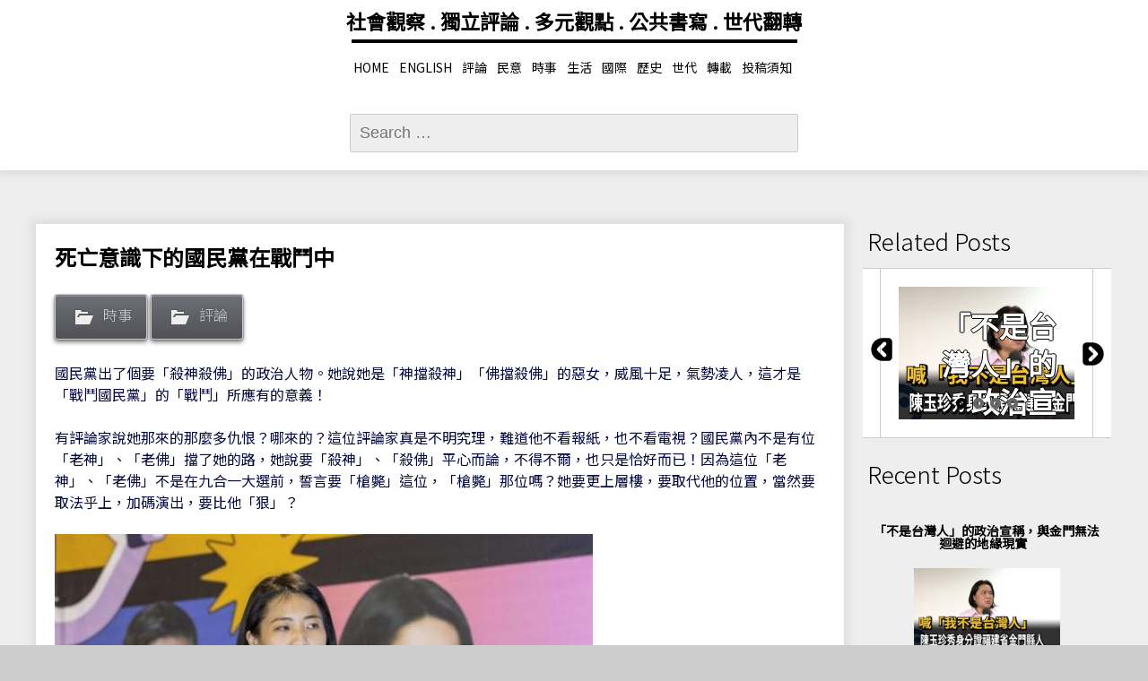

--- FILE ---
content_type: text/html; charset=UTF-8
request_url: https://newcongress.tw/?p=27311
body_size: 22094
content:
<!DOCTYPE html>
<!--[if IE 7]>
<html class="ie ie7" lang="en-US">
<![endif]-->
<!--[if IE 8]>
<html class="ie ie8" lang="en-US">
<![endif]-->
<!--[if !(IE 7) | !(IE 8) ]><!-->
<html lang="en-US">
<!--<![endif]-->
<head>
    <meta property="fb:admins" content="637944199"/>
    <meta property="fb:app_id" content="651452415626419">
    <meta charset="UTF-8">
    <meta name="viewport" content="width=device-width">
    <link rel="pingback" href="https://newcongress.tw/xmlrpc.php">
    <title>死亡意識下的國民黨在戰鬥中 - </title>
<meta name='robots' content='max-image-preview:large' />
<!-- Jetpack Site Verification Tags -->
<meta name="google-site-verification" content="1QVZCQhbMfrZvpcaQzilRjwYBEAPa7Fwsg4SHMR0GD4" />
<link rel='dns-prefetch' href='//secure.gravatar.com' />
<link rel='dns-prefetch' href='//fonts.googleapis.com' />
<link rel='dns-prefetch' href='//v0.wordpress.com' />
<link rel='dns-prefetch' href='//widgets.wp.com' />
<link rel='dns-prefetch' href='//s0.wp.com' />
<link rel='dns-prefetch' href='//0.gravatar.com' />
<link rel='dns-prefetch' href='//1.gravatar.com' />
<link rel='dns-prefetch' href='//2.gravatar.com' />
<link rel="alternate" type="application/rss+xml" title=" &raquo; Feed" href="https://newcongress.tw/?feed=rss2" />
<link rel="alternate" type="application/rss+xml" title=" &raquo; Comments Feed" href="https://newcongress.tw/?feed=comments-rss2" />
<script type="text/javascript">
/* <![CDATA[ */
window._wpemojiSettings = {"baseUrl":"https:\/\/s.w.org\/images\/core\/emoji\/14.0.0\/72x72\/","ext":".png","svgUrl":"https:\/\/s.w.org\/images\/core\/emoji\/14.0.0\/svg\/","svgExt":".svg","source":{"concatemoji":"https:\/\/newcongress.tw\/wp-includes\/js\/wp-emoji-release.min.js?ver=6.4.2"}};
/*! This file is auto-generated */
!function(i,n){var o,s,e;function c(e){try{var t={supportTests:e,timestamp:(new Date).valueOf()};sessionStorage.setItem(o,JSON.stringify(t))}catch(e){}}function p(e,t,n){e.clearRect(0,0,e.canvas.width,e.canvas.height),e.fillText(t,0,0);var t=new Uint32Array(e.getImageData(0,0,e.canvas.width,e.canvas.height).data),r=(e.clearRect(0,0,e.canvas.width,e.canvas.height),e.fillText(n,0,0),new Uint32Array(e.getImageData(0,0,e.canvas.width,e.canvas.height).data));return t.every(function(e,t){return e===r[t]})}function u(e,t,n){switch(t){case"flag":return n(e,"\ud83c\udff3\ufe0f\u200d\u26a7\ufe0f","\ud83c\udff3\ufe0f\u200b\u26a7\ufe0f")?!1:!n(e,"\ud83c\uddfa\ud83c\uddf3","\ud83c\uddfa\u200b\ud83c\uddf3")&&!n(e,"\ud83c\udff4\udb40\udc67\udb40\udc62\udb40\udc65\udb40\udc6e\udb40\udc67\udb40\udc7f","\ud83c\udff4\u200b\udb40\udc67\u200b\udb40\udc62\u200b\udb40\udc65\u200b\udb40\udc6e\u200b\udb40\udc67\u200b\udb40\udc7f");case"emoji":return!n(e,"\ud83e\udef1\ud83c\udffb\u200d\ud83e\udef2\ud83c\udfff","\ud83e\udef1\ud83c\udffb\u200b\ud83e\udef2\ud83c\udfff")}return!1}function f(e,t,n){var r="undefined"!=typeof WorkerGlobalScope&&self instanceof WorkerGlobalScope?new OffscreenCanvas(300,150):i.createElement("canvas"),a=r.getContext("2d",{willReadFrequently:!0}),o=(a.textBaseline="top",a.font="600 32px Arial",{});return e.forEach(function(e){o[e]=t(a,e,n)}),o}function t(e){var t=i.createElement("script");t.src=e,t.defer=!0,i.head.appendChild(t)}"undefined"!=typeof Promise&&(o="wpEmojiSettingsSupports",s=["flag","emoji"],n.supports={everything:!0,everythingExceptFlag:!0},e=new Promise(function(e){i.addEventListener("DOMContentLoaded",e,{once:!0})}),new Promise(function(t){var n=function(){try{var e=JSON.parse(sessionStorage.getItem(o));if("object"==typeof e&&"number"==typeof e.timestamp&&(new Date).valueOf()<e.timestamp+604800&&"object"==typeof e.supportTests)return e.supportTests}catch(e){}return null}();if(!n){if("undefined"!=typeof Worker&&"undefined"!=typeof OffscreenCanvas&&"undefined"!=typeof URL&&URL.createObjectURL&&"undefined"!=typeof Blob)try{var e="postMessage("+f.toString()+"("+[JSON.stringify(s),u.toString(),p.toString()].join(",")+"));",r=new Blob([e],{type:"text/javascript"}),a=new Worker(URL.createObjectURL(r),{name:"wpTestEmojiSupports"});return void(a.onmessage=function(e){c(n=e.data),a.terminate(),t(n)})}catch(e){}c(n=f(s,u,p))}t(n)}).then(function(e){for(var t in e)n.supports[t]=e[t],n.supports.everything=n.supports.everything&&n.supports[t],"flag"!==t&&(n.supports.everythingExceptFlag=n.supports.everythingExceptFlag&&n.supports[t]);n.supports.everythingExceptFlag=n.supports.everythingExceptFlag&&!n.supports.flag,n.DOMReady=!1,n.readyCallback=function(){n.DOMReady=!0}}).then(function(){return e}).then(function(){var e;n.supports.everything||(n.readyCallback(),(e=n.source||{}).concatemoji?t(e.concatemoji):e.wpemoji&&e.twemoji&&(t(e.twemoji),t(e.wpemoji)))}))}((window,document),window._wpemojiSettings);
/* ]]> */
</script>
<link rel='stylesheet' id='Selected-Post-custom-style-css' href='https://newcongress.tw/wp-content/plugins/wordpress-selected-post-plugin/css/style.css?ver=6.4.2' type='text/css' media='all' />
<style id='wp-emoji-styles-inline-css' type='text/css'>

	img.wp-smiley, img.emoji {
		display: inline !important;
		border: none !important;
		box-shadow: none !important;
		height: 1em !important;
		width: 1em !important;
		margin: 0 0.07em !important;
		vertical-align: -0.1em !important;
		background: none !important;
		padding: 0 !important;
	}
</style>
<link rel='stylesheet' id='wp-block-library-css' href='https://newcongress.tw/wp-includes/css/dist/block-library/style.min.css?ver=6.4.2' type='text/css' media='all' />
<style id='wp-block-library-inline-css' type='text/css'>
.has-text-align-justify{text-align:justify;}
</style>
<style id='classic-theme-styles-inline-css' type='text/css'>
/*! This file is auto-generated */
.wp-block-button__link{color:#fff;background-color:#32373c;border-radius:9999px;box-shadow:none;text-decoration:none;padding:calc(.667em + 2px) calc(1.333em + 2px);font-size:1.125em}.wp-block-file__button{background:#32373c;color:#fff;text-decoration:none}
</style>
<style id='global-styles-inline-css' type='text/css'>
body{--wp--preset--color--black: #000000;--wp--preset--color--cyan-bluish-gray: #abb8c3;--wp--preset--color--white: #ffffff;--wp--preset--color--pale-pink: #f78da7;--wp--preset--color--vivid-red: #cf2e2e;--wp--preset--color--luminous-vivid-orange: #ff6900;--wp--preset--color--luminous-vivid-amber: #fcb900;--wp--preset--color--light-green-cyan: #7bdcb5;--wp--preset--color--vivid-green-cyan: #00d084;--wp--preset--color--pale-cyan-blue: #8ed1fc;--wp--preset--color--vivid-cyan-blue: #0693e3;--wp--preset--color--vivid-purple: #9b51e0;--wp--preset--gradient--vivid-cyan-blue-to-vivid-purple: linear-gradient(135deg,rgba(6,147,227,1) 0%,rgb(155,81,224) 100%);--wp--preset--gradient--light-green-cyan-to-vivid-green-cyan: linear-gradient(135deg,rgb(122,220,180) 0%,rgb(0,208,130) 100%);--wp--preset--gradient--luminous-vivid-amber-to-luminous-vivid-orange: linear-gradient(135deg,rgba(252,185,0,1) 0%,rgba(255,105,0,1) 100%);--wp--preset--gradient--luminous-vivid-orange-to-vivid-red: linear-gradient(135deg,rgba(255,105,0,1) 0%,rgb(207,46,46) 100%);--wp--preset--gradient--very-light-gray-to-cyan-bluish-gray: linear-gradient(135deg,rgb(238,238,238) 0%,rgb(169,184,195) 100%);--wp--preset--gradient--cool-to-warm-spectrum: linear-gradient(135deg,rgb(74,234,220) 0%,rgb(151,120,209) 20%,rgb(207,42,186) 40%,rgb(238,44,130) 60%,rgb(251,105,98) 80%,rgb(254,248,76) 100%);--wp--preset--gradient--blush-light-purple: linear-gradient(135deg,rgb(255,206,236) 0%,rgb(152,150,240) 100%);--wp--preset--gradient--blush-bordeaux: linear-gradient(135deg,rgb(254,205,165) 0%,rgb(254,45,45) 50%,rgb(107,0,62) 100%);--wp--preset--gradient--luminous-dusk: linear-gradient(135deg,rgb(255,203,112) 0%,rgb(199,81,192) 50%,rgb(65,88,208) 100%);--wp--preset--gradient--pale-ocean: linear-gradient(135deg,rgb(255,245,203) 0%,rgb(182,227,212) 50%,rgb(51,167,181) 100%);--wp--preset--gradient--electric-grass: linear-gradient(135deg,rgb(202,248,128) 0%,rgb(113,206,126) 100%);--wp--preset--gradient--midnight: linear-gradient(135deg,rgb(2,3,129) 0%,rgb(40,116,252) 100%);--wp--preset--font-size--small: 13px;--wp--preset--font-size--medium: 20px;--wp--preset--font-size--large: 36px;--wp--preset--font-size--x-large: 42px;--wp--preset--spacing--20: 0.44rem;--wp--preset--spacing--30: 0.67rem;--wp--preset--spacing--40: 1rem;--wp--preset--spacing--50: 1.5rem;--wp--preset--spacing--60: 2.25rem;--wp--preset--spacing--70: 3.38rem;--wp--preset--spacing--80: 5.06rem;--wp--preset--shadow--natural: 6px 6px 9px rgba(0, 0, 0, 0.2);--wp--preset--shadow--deep: 12px 12px 50px rgba(0, 0, 0, 0.4);--wp--preset--shadow--sharp: 6px 6px 0px rgba(0, 0, 0, 0.2);--wp--preset--shadow--outlined: 6px 6px 0px -3px rgba(255, 255, 255, 1), 6px 6px rgba(0, 0, 0, 1);--wp--preset--shadow--crisp: 6px 6px 0px rgba(0, 0, 0, 1);}:where(.is-layout-flex){gap: 0.5em;}:where(.is-layout-grid){gap: 0.5em;}body .is-layout-flow > .alignleft{float: left;margin-inline-start: 0;margin-inline-end: 2em;}body .is-layout-flow > .alignright{float: right;margin-inline-start: 2em;margin-inline-end: 0;}body .is-layout-flow > .aligncenter{margin-left: auto !important;margin-right: auto !important;}body .is-layout-constrained > .alignleft{float: left;margin-inline-start: 0;margin-inline-end: 2em;}body .is-layout-constrained > .alignright{float: right;margin-inline-start: 2em;margin-inline-end: 0;}body .is-layout-constrained > .aligncenter{margin-left: auto !important;margin-right: auto !important;}body .is-layout-constrained > :where(:not(.alignleft):not(.alignright):not(.alignfull)){max-width: var(--wp--style--global--content-size);margin-left: auto !important;margin-right: auto !important;}body .is-layout-constrained > .alignwide{max-width: var(--wp--style--global--wide-size);}body .is-layout-flex{display: flex;}body .is-layout-flex{flex-wrap: wrap;align-items: center;}body .is-layout-flex > *{margin: 0;}body .is-layout-grid{display: grid;}body .is-layout-grid > *{margin: 0;}:where(.wp-block-columns.is-layout-flex){gap: 2em;}:where(.wp-block-columns.is-layout-grid){gap: 2em;}:where(.wp-block-post-template.is-layout-flex){gap: 1.25em;}:where(.wp-block-post-template.is-layout-grid){gap: 1.25em;}.has-black-color{color: var(--wp--preset--color--black) !important;}.has-cyan-bluish-gray-color{color: var(--wp--preset--color--cyan-bluish-gray) !important;}.has-white-color{color: var(--wp--preset--color--white) !important;}.has-pale-pink-color{color: var(--wp--preset--color--pale-pink) !important;}.has-vivid-red-color{color: var(--wp--preset--color--vivid-red) !important;}.has-luminous-vivid-orange-color{color: var(--wp--preset--color--luminous-vivid-orange) !important;}.has-luminous-vivid-amber-color{color: var(--wp--preset--color--luminous-vivid-amber) !important;}.has-light-green-cyan-color{color: var(--wp--preset--color--light-green-cyan) !important;}.has-vivid-green-cyan-color{color: var(--wp--preset--color--vivid-green-cyan) !important;}.has-pale-cyan-blue-color{color: var(--wp--preset--color--pale-cyan-blue) !important;}.has-vivid-cyan-blue-color{color: var(--wp--preset--color--vivid-cyan-blue) !important;}.has-vivid-purple-color{color: var(--wp--preset--color--vivid-purple) !important;}.has-black-background-color{background-color: var(--wp--preset--color--black) !important;}.has-cyan-bluish-gray-background-color{background-color: var(--wp--preset--color--cyan-bluish-gray) !important;}.has-white-background-color{background-color: var(--wp--preset--color--white) !important;}.has-pale-pink-background-color{background-color: var(--wp--preset--color--pale-pink) !important;}.has-vivid-red-background-color{background-color: var(--wp--preset--color--vivid-red) !important;}.has-luminous-vivid-orange-background-color{background-color: var(--wp--preset--color--luminous-vivid-orange) !important;}.has-luminous-vivid-amber-background-color{background-color: var(--wp--preset--color--luminous-vivid-amber) !important;}.has-light-green-cyan-background-color{background-color: var(--wp--preset--color--light-green-cyan) !important;}.has-vivid-green-cyan-background-color{background-color: var(--wp--preset--color--vivid-green-cyan) !important;}.has-pale-cyan-blue-background-color{background-color: var(--wp--preset--color--pale-cyan-blue) !important;}.has-vivid-cyan-blue-background-color{background-color: var(--wp--preset--color--vivid-cyan-blue) !important;}.has-vivid-purple-background-color{background-color: var(--wp--preset--color--vivid-purple) !important;}.has-black-border-color{border-color: var(--wp--preset--color--black) !important;}.has-cyan-bluish-gray-border-color{border-color: var(--wp--preset--color--cyan-bluish-gray) !important;}.has-white-border-color{border-color: var(--wp--preset--color--white) !important;}.has-pale-pink-border-color{border-color: var(--wp--preset--color--pale-pink) !important;}.has-vivid-red-border-color{border-color: var(--wp--preset--color--vivid-red) !important;}.has-luminous-vivid-orange-border-color{border-color: var(--wp--preset--color--luminous-vivid-orange) !important;}.has-luminous-vivid-amber-border-color{border-color: var(--wp--preset--color--luminous-vivid-amber) !important;}.has-light-green-cyan-border-color{border-color: var(--wp--preset--color--light-green-cyan) !important;}.has-vivid-green-cyan-border-color{border-color: var(--wp--preset--color--vivid-green-cyan) !important;}.has-pale-cyan-blue-border-color{border-color: var(--wp--preset--color--pale-cyan-blue) !important;}.has-vivid-cyan-blue-border-color{border-color: var(--wp--preset--color--vivid-cyan-blue) !important;}.has-vivid-purple-border-color{border-color: var(--wp--preset--color--vivid-purple) !important;}.has-vivid-cyan-blue-to-vivid-purple-gradient-background{background: var(--wp--preset--gradient--vivid-cyan-blue-to-vivid-purple) !important;}.has-light-green-cyan-to-vivid-green-cyan-gradient-background{background: var(--wp--preset--gradient--light-green-cyan-to-vivid-green-cyan) !important;}.has-luminous-vivid-amber-to-luminous-vivid-orange-gradient-background{background: var(--wp--preset--gradient--luminous-vivid-amber-to-luminous-vivid-orange) !important;}.has-luminous-vivid-orange-to-vivid-red-gradient-background{background: var(--wp--preset--gradient--luminous-vivid-orange-to-vivid-red) !important;}.has-very-light-gray-to-cyan-bluish-gray-gradient-background{background: var(--wp--preset--gradient--very-light-gray-to-cyan-bluish-gray) !important;}.has-cool-to-warm-spectrum-gradient-background{background: var(--wp--preset--gradient--cool-to-warm-spectrum) !important;}.has-blush-light-purple-gradient-background{background: var(--wp--preset--gradient--blush-light-purple) !important;}.has-blush-bordeaux-gradient-background{background: var(--wp--preset--gradient--blush-bordeaux) !important;}.has-luminous-dusk-gradient-background{background: var(--wp--preset--gradient--luminous-dusk) !important;}.has-pale-ocean-gradient-background{background: var(--wp--preset--gradient--pale-ocean) !important;}.has-electric-grass-gradient-background{background: var(--wp--preset--gradient--electric-grass) !important;}.has-midnight-gradient-background{background: var(--wp--preset--gradient--midnight) !important;}.has-small-font-size{font-size: var(--wp--preset--font-size--small) !important;}.has-medium-font-size{font-size: var(--wp--preset--font-size--medium) !important;}.has-large-font-size{font-size: var(--wp--preset--font-size--large) !important;}.has-x-large-font-size{font-size: var(--wp--preset--font-size--x-large) !important;}
.wp-block-navigation a:where(:not(.wp-element-button)){color: inherit;}
:where(.wp-block-post-template.is-layout-flex){gap: 1.25em;}:where(.wp-block-post-template.is-layout-grid){gap: 1.25em;}
:where(.wp-block-columns.is-layout-flex){gap: 2em;}:where(.wp-block-columns.is-layout-grid){gap: 2em;}
.wp-block-pullquote{font-size: 1.5em;line-height: 1.6;}
</style>
<link rel='stylesheet' id='sgwindow-style-css' href='https://newcongress.tw/wp-content/themes/sg-window/style.css?ver=6.4.2' type='text/css' media='all' />
<link rel='stylesheet' id='dreamway-style-css' href='https://newcongress.tw/wp-content/themes/dream-way/style.css?ver=6.4.2' type='text/css' media='all' />
<link rel='stylesheet' id='sgwindow-colors-css' href='https://newcongress.tw/wp-content/themes/sg-window/css/scheme-0.css?ver=05.08.2015' type='text/css' media='all' />
<link rel='stylesheet' id='dreamway-colors-css' href='https://newcongress.tw/wp-content/themes/dream-way/css/scheme-0.css?ver=6.4.2' type='text/css' media='all' />
<link rel='stylesheet' id='sgwindow-genericons-css' href='https://newcongress.tw/wp-content/themes/sg-window/genericons/genericons.css?ver=05.08.2015' type='text/css' media='all' />
<link rel='stylesheet' id='sgwindow-fonts-css' href='//fonts.googleapis.com/css?family=Noto+Sans+TC%7CNoto+Sans+TC%7CNoto+Sans+TC:300,400&#038;latin,latin-ext' type='text/css' media='all' />
<style id='jetpack_facebook_likebox-inline-css' type='text/css'>
.widget_facebook_likebox {
	overflow: hidden;
}

</style>
<link rel='stylesheet' id='sgwindow-page-css' href='https://newcongress.tw/wp-content/themes/sg-window/inc/css/page.css?ver=6.4.2' type='text/css' media='all' />
<link rel='stylesheet' id='sgwindow-one-page-nav-css' href='https://newcongress.tw/wp-content/themes/sg-window/inc/css/one-page.css?ver=6.4.2' type='text/css' media='all' />
<link rel='stylesheet' id='sgwindow-image-css' href='https://newcongress.tw/wp-content/themes/sg-window/inc/css/image.css?ver=6.4.2' type='text/css' media='all' />
<link rel='stylesheet' id='sgwindow-button-css' href='https://newcongress.tw/wp-content/themes/sg-window/inc/css/button.css?ver=6.4.2' type='text/css' media='all' />
<link rel='stylesheet' id='sgwindow-sidebar-widget-css' href='https://newcongress.tw/wp-content/themes/sg-window/inc/css/sidebar-widget.css?ver=6.4.2' type='text/css' media='all' />
<link rel='stylesheet' id='sgwindow-slider-css-css' href='https://newcongress.tw/wp-content/themes/sg-window/inc/css/slider.css?ver=6.4.2' type='text/css' media='all' />
<link rel='stylesheet' id='social-logos-css' href='https://newcongress.tw/wp-content/plugins/jetpack/_inc/social-logos/social-logos.min.css?ver=11.9' type='text/css' media='all' />
<link rel='stylesheet' id='jetpack_css-css' href='https://newcongress.tw/wp-content/plugins/jetpack/css/jetpack.css?ver=11.9' type='text/css' media='all' />
<script type="text/javascript" src="https://newcongress.tw/wp-includes/js/jquery/jquery.min.js?ver=3.7.1" id="jquery-core-js"></script>
<script type="text/javascript" src="https://newcongress.tw/wp-includes/js/jquery/jquery-migrate.min.js?ver=3.4.1" id="jquery-migrate-js"></script>
<script type="text/javascript" src="https://newcongress.tw/wp-content/plugins/wordpress-selected-post-plugin/js/custom.js?ver=6.4.2" id="Selected-Post-custom-script-js"></script>
<script type="text/javascript" src="https://newcongress.tw/wp-includes/js/dist/vendor/wp-polyfill-inert.min.js?ver=3.1.2" id="wp-polyfill-inert-js"></script>
<script type="text/javascript" src="https://newcongress.tw/wp-includes/js/dist/vendor/regenerator-runtime.min.js?ver=0.14.0" id="regenerator-runtime-js"></script>
<script type="text/javascript" src="https://newcongress.tw/wp-includes/js/dist/vendor/wp-polyfill.min.js?ver=3.15.0" id="wp-polyfill-js"></script>
<script type="text/javascript" id="jetpack-block-contact-form-js-extra">
/* <![CDATA[ */
var Jetpack_Block_Assets_Base_Url = {"url":"https:\/\/newcongress.tw\/wp-content\/plugins\/jetpack\/_inc\/blocks\/"};
/* ]]> */
</script>
<script type="text/javascript" src="https://newcongress.tw/wp-content/plugins/jetpack/_inc/blocks/contact-form/view.js?minify=false&amp;ver=11.9" id="jetpack-block-contact-form-js"></script>
<script type="text/javascript" id="jetpack_related-posts-js-extra">
/* <![CDATA[ */
var related_posts_js_options = {"post_heading":"h4"};
/* ]]> */
</script>
<script type="text/javascript" src="https://newcongress.tw/wp-content/plugins/jetpack/_inc/build/related-posts/related-posts.min.js?ver=20211209" id="jetpack_related-posts-js"></script>
<script type="text/javascript" src="https://newcongress.tw/wp-content/themes/sg-window/inc/js/one-page-nav.js?ver=6.4.2" id="sgwindow-sidebar-nav-js"></script>
<script type="text/javascript" src="https://newcongress.tw/wp-content/themes/sg-window/inc/js/portfolio-nav.js?ver=6.4.2" id="sgwindow-portfolio-nav-js"></script>
<script type="text/javascript" src="https://newcongress.tw/wp-content/themes/sg-window/inc/js/slider.js?ver=6.4.2" id="sgwindow-slider-js"></script>
<link rel="https://api.w.org/" href="https://newcongress.tw/index.php?rest_route=/" /><link rel="alternate" type="application/json" href="https://newcongress.tw/index.php?rest_route=/wp/v2/posts/27311" /><link rel="EditURI" type="application/rsd+xml" title="RSD" href="https://newcongress.tw/xmlrpc.php?rsd" />
<meta name="generator" content="WordPress 6.4.2" />
<link rel="canonical" href="https://newcongress.tw/?p=27311" />
<link rel='shortlink' href='https://wp.me/paVpJN-76v' />
<link rel="alternate" type="application/json+oembed" href="https://newcongress.tw/index.php?rest_route=%2Foembed%2F1.0%2Fembed&#038;url=https%3A%2F%2Fnewcongress.tw%2F%3Fp%3D27311" />
<link rel="alternate" type="text/xml+oembed" href="https://newcongress.tw/index.php?rest_route=%2Foembed%2F1.0%2Fembed&#038;url=https%3A%2F%2Fnewcongress.tw%2F%3Fp%3D27311&#038;format=xml" />
	<style>img#wpstats{display:none}</style>
				<style type="text/css"> 	
				
				
			.flex .entry-meta,
			.flex .entry-meta a {
				font-size: 0;
			}
		
				
		.site-title h1,
		.site-title a {
			color: #000;
		}
		
		.background-fixed {
			bckground: repeat  top center fixed;
			background-image: url();		
		}
		
		.site-content {
			-ms-flex-order: 1;     
			-webkit-order: 1;     
			order: 1;
		}
		
		.sidebar-1 {
			-ms-flex-order: 3;     
			-webkit-order:  3;  
			order:  3;
		}

		.sidebar-2 {
			-ms-flex-order: 2; 
			-webkit-order:  2;  
			order:  2;
		}
		
				
		
		.sidebar-before-footer,
		.header-wrap {
			max-width: 1680px;
		}
		
		.sidebar-before-footer,
		.header-wrap,
		.site {		
			max-width: 1680px;
		}	

		.main-wrapper.no-sidebar {
			max-width: 1600px;
		}	
		
		@media screen and (min-width: 1680px) {
			.image-wrapper {
				max-width: 1680px;
			}
		}
				
		.sidebar-footer .widget-area,
		.wide .widget > input,
		.wide .widget > form,
		.sidebar-before-footer .widget > div,
		.sidebar-before-footer .widget-area .widget > ul,
		.sidebar-top-full .widget-area .widget > div,
		.sidebar-top-full .widget-area .widget > ul {
			max-width: 1366px;
			margin-left: auto;
			margin-right: auto;
		}
		
		.site .wide .widget-area .main-wrapper.no-sidebar {
			margin: 0 auto;
			max-width: 1366px;
		}
		
		.sidebar-footer .widget-area,
		.wide .widget > input,
		.wide .widget > form,
		.sidebar-before-footer .widget > div,
		.sidebar-before-footer .widget-area .widget > ul,
		.sidebar-top-full .widget-area .widget > div,
		.sidebar-top-full .widget-area .widget > ul,
		.widget.sgwindow_side_bar .widget-title,
		.widget.sgwindow_side_bar .widgettitle,
		.text-container,
		.main-wrapper {
			max-width: 1366px;
		}
		
		.my-image {
			height: 87.5px;
		}
		
		@media screen and (min-width: 390.28571428571px) {		
			.my-image {
				height: 100px;
			}
		}
		
		@media screen and (min-width: 455.33333333333px) {		
			.my-image {
				height: 116.66666666667px;
			}
		}
		@media screen and (min-width: 546.4px) {		
			.my-image {
				height: 140px;
			}
		}
		@media screen and (min-width: 683px) {		
			.my-image {
				height: 175px;
			}
		}
		@media screen and (min-width: 910.66666666667px) {		
			.my-image {
				height: 233.33333333333px;
			}
		}
		@media screen and (min-width: 1138.3333333333px) {		
			.my-image {
				height: 350px;
			}
		}
		
		/* set width of column in px */
		@media screen and (min-width: 960px) {
	
			.content {
				-ms-flex-order: 1;     
				-webkit-order: 1;  
				order: 1;
			}

			.sidebar-1 {
				-ms-flex-order: 2;     
				-webkit-order: 2;  
				order: 2;
			}

			.sidebar-2 {
				-ms-flex-order: 3;     
				-webkit-order: 3;  
				order: 3;
			}
		
			.main-wrapper {
				-webkit-flex-flow: nowrap;
				-ms-flex-flow: nowrap;
				flex-flow: nowrap;
			}
			
			.sidebar-1,
			.sidebar-2 {
				display: block;
			}
	
			.sidebar-1 .column {
				padding: 0 20px 0 0;
			}
			
			.sidebar-2 .column {
				padding: 0 0 0 20px;
			}
				
			.site-content {
				-ms-flex-order: 2;     
				-webkit-order: 2;  
				order: 2;
			}
	
			.sidebar-1 {
				-ms-flex-order: 1;     
				-webkit-order: 1;  
				order: 1;
			}

			.sidebar-2 {
				-ms-flex-order: 3;     
				-webkit-order: 3;  
				order: 3;
			}
			
			.two-sidebars .sidebar-1 {
				width: 50%;
			}

			.two-sidebars .sidebar-2 {
				width: 22%;
			}
			.two-sidebars .site-content {
				width: 28%;
			}
			
			.left-sidebar .sidebar-1 {
				width: 30%;
			}
			.left-sidebar .site-content {
				width: 70%;
			}
			
			.right-sidebar .sidebar-2 {
				width: 25%;
			}	
			.right-sidebar .site-content {
				width: 75%;
			}	
		
			/* widget-sidebar */
			.sidebar-footer-content,
			.site .widget-sidebar-wrapper {

				-webkit-flex-flow: nowrap;
				-ms-flex-flow: nowrap;
				flex-flow: nowrap;
			}
			.my-sidebar-layout {
				margin: 20px 20px 20px 0;
				border: 1px solid #ccc;
			}
			.my-sidebar-layout:first-child {
				margin: 20px;
			}
			
		}
		
		@media screen and (min-width: 1366px) {
			
			/* image widget */

			.wide .small.flex-column-2 .column-4 .element .entry-title,
			.wide .small.flex-column-2 .column-4 .element p,
			.wide .small.flex-column-2 .column-4 .element a,
			.wide .small.flex-column-2 .column-3 .element .entry-title,
			.wide .small.flex-column-2 .column-3 .element p,
			.wide .small.flex-column-2 .column-3 .element a {
				font-size: 14px;
			}
			
			.wide .small.flex-column-2 .column-2 .element .entry-title,
			.wide .small.flex-column-2 .column-1 .element .entry-title {
				display: block;
				font-size: 14px;
			}

			.wide .small.flex-column-2 .column-2 .element p,
			.wide .small.flex-column-2 .column-2 .element a,
			.wide .small.flex-column-2 .column-1 .element p,
			.wide .small.flex-column-2 .column-1 .element a {
				display: block;
				font-size: 14px;
			}
			
			.wide .small.flex-column-4 .column-2 .element .entry-title,
			.wide .small.flex-column-4 .column-1 .element .entry-title,
			.wide .small.flex-column-3 .column-2 .element .entry-title,
			.wide .small.flex-column-3 .column-2 .element .entry-title,
			.wide .small.flex-column-2 .column-2 .element .entry-title,
			.wide .small.flex-column-2 .column-1 .element .entry-title {
				display: block;
				font-size: 14px;
			}

			.wide .small.flex-column-4 .column-2 .element p,
			.wide .small.flex-column-4 .column-1 .element p,
			.wide .small.flex-column-3 .column-2 .element p,
			.wide .small.flex-column-3 .column-1 .element p {
				display: block;
				font-size: 12px;
			}
			
			.wide .small.flex-column-1 .column-4 .element .entry-title,
			.wide .small.flex-column-1 .column-3 .element .entry-title,
			.wide .small.flex-column-1 .column-4 .element .link,
			.wide .small.flex-column-1 .column-3 .element .link,
			.wide .small.flex-column-1 .column-4 .element p,
			.wide .small.flex-column-1 .column-3 .element p {
				font-size: 16px;
			}
			
			.wide .small.flex-column-1 .column-2 .element .entry-title,
			.wide .small.flex-column-1 .column-1 .element .entry-title,
			.wide .small.flex-column-1 .column-2 .element .link,
			.wide .small.flex-column-1 .column-1 .element .link,
			.wide .small.flex-column-1 .column-2 .element p,
			.wide .small.flex-column-1 .column-1 .element p {
				font-size: 18px;
			}
			
			.my-sidebar-layout {
				margin: 20px 20px 20px 0;
				border: 1px solid #ccc;
			}
			.my-sidebar-layout:first-child {
				margin: 20px 20px 20px 0;
			}
			.my-sidebar-layout:last-child {
				margin: 20px 0 20px 0;
			}
						
		}
		
	 }

	</style>
		<style type="text/css">	
		
		.widget.sgwindow_recent_posts .content article footer a,
		.content-container article .entry-content a,
		.comments-link a,
		.category-list a,
		.featured-post,
		.logged-in-as a,
		.site .edit-link,
		.jetpack-widget-tag-nav,
		.jetpack-widget-nav,
		.content footer a {
			color: #1e54bf;
		}		
		
		.entry-header .entry-title a {
			color: #1e73be;
		}
		
		a:hover,
		.widget.sgwindow_recent_posts .content article footer a:hover,
		.content-container .entry-content a:hover,
		.comments-link a:hover,
		.comment-author.vcard a:hover,
		.comment-metadata a:hover,
		.entry-meta a:hover,
		.site-title a:hover,
		.site .author.vcard a:hover,
		.entry-header .entry-title a:hover,
		.site .widget .entry-meta a:hover,
		.category-list a:hover {
			color: #38dbf4;
		}

		.site-description h2 {
			color: #000000;
		}
		
		entry-header .entry-title a,
		h1,
		h2,
		h3,
		h4,
		h5,
		h6 {
			color: #000;
		}
		
		.site-title h1 a {
			color: #000;

		}
	</style>
		<style type="text/css"> 
	
	.site {
			font-family: 'Noto Sans TC', sans-serif;
			font-size: 14px;
	}
	
	h1,
	h2,
	h3,
	h4,
	h5,
	h6 {
		font-weight: bold;
			font-family: 'Noto Sans TC', sans-serif;
		}
	
			.site .site-title h1,
		.site-title a  {
		font-family: 'Noto Sans TC', sans-serif;
	}
		

	@media screen and (min-width: 680px) {
		h1 {
			font-size:24px;
		}
	}

	
	</style>
	<meta name="description" content="國民黨出了個要「殺神殺佛」的政治人物。她說她是「神擋殺神」「佛擋殺佛」的惡女，威風十足，氣勢凌人，這才是「戰鬥國民黨」的「戰鬥」所應有的意義！ 有評論家說她那來的那麼多仇恨？哪來的？這位評論家真是不明究理，難道他不看報紙，也不看電視？國民黨內不是有位「老神」、「老佛」擋了她的路，她說要「殺神」、「殺佛」平心而論，不得不爾，也只是恰好而已！因為這位「老神」、「老佛」不是在九合一大選前，誓言要「槍斃」這位，「槍斃」那位嗎？她要更上層樓，要取代他的位置，當然要取法乎上，加碼演出，要比他「狠」？ 不要再怪國民黨新世代「恃𠖥而驕」，要怪這羣老傢伙的「語言恐怖」！人家好姑娘只是亦步亦趨，忠實地跟隨著國民黨的「新主流」而已。國民黨這種向前衝，戰鬥下去，不懼神佛，已不只是政治理論所說的「虛無主義」了。精準的說，應該是「死亡意識」在作祟：既然要死大家一起死，在死亡意識下戰鬥，可以無所不用其極，能竟其功，誰在乎來世，神佛何懼之有！﻿ 整個國民黨百年歷史，精神狀態有幾次大的丕變，有種精神本質或隱或顯，潛伏或大流行，卻是經久不變。武昌起義前對自家或對外敵的「暗算殺伐」意念，讀點歴史，你我大概眼熟目詳，見怪不怪！多少年前雄據大陸時，國民黨副主席汪精衛曾說過類似的話：國民黨的江山是用國民黨黨員的鮮血和生命換來的，有人要分享權力，可以用他們的血和命來交換！ 中華民國一建立，行使國會政治，國民黨「原質性」的衝動，稍受約制。袁世凱稱帝，國民黨「二次革命」失敗，改名為「中華革命黨」，換個名字，把舊腦袋的行動派找回來，再來次「戰鬥」：粗略的說，袁氏稱帝失敗後，孫中山南下廣州，成立軍政府，自命大元帥，南北對抗，南方廣州政府尋求「共產國際」的盟友，也穿起制服，思想統制，成立黃埔軍校，視中華民國北洋政府為首要敵人，當時北方的平津媒體稱「黨軍」為「赤軍」。 再下來的國共合作，相互屠戮，日軍侵華，事變日亟，要想了解，你我小國民們要多花點心血，才能稍有認識！中華民國二次共和後，大多數的公民，尤其是新生代對1949年前的國民黨興趣缺缺。因為興趣不足，對國民黨本質性的了解，人云亦云，欠缺分析能力。 國民黨人說「戰鬥的國民黨」，年輕世代不知道應有何種的歷史回應？怎麼「戰鬥」會演變成「槍斃」，再進而化之為「殺神」、「殺佛」，台灣的新世代你們吃驚了嗎？有沒有被shocked 了!&nbsp; 國民黨中央有位大咖說這些都是亂流，是「侍寵而驕」，無關世代交代。這位大爺是在說笑了！胡弄胡弄台灣新世代，—— 這些國民黨的內鬥，顯示國民黨的所患的「歷史病毒」並未被消滅，越來越像是在蠢蠢欲動！ 國民黨的「恐佈戰鬥」會不會成功？—— 會！台灣民主開放數十年，年輕世代對土生土長的政黨無所不曉，對眼前的「秋毫」清清楚楚；而對隨時可燒成大火，國民黨過去的「輿薪」，卻不加深思，研習，這位患有「歷史病毒」的國民黨大爺，到底處在何種精神狀態，因而有所因應和對策！ 每天晚上，你我都可看到「前」民進黨的學者、名嘴、民調專家、耆老醫生、懷才不遇的政客們對民進黨的攻擊和唱衰；你我有沒有看過相近數目「前」國民黨的諸等人士對國民黨的批評？批評國民黨要把積年累月隱藏的病毒，偵測出來，需要一番功夫；而對民進黨只要有人吃頓飯，就有許多捕風捉影的議題，可作文章。滴水穿石，量變造成質變！ 民進黨有人常自詡黨內人才濟濟，過去人家放毒，謠言要求宮廟要「滅香」，全黨手忙腳亂，有如動搖國本！如今有人可要「殺神」「殺佛」，破四舊，建立國民黨「戰鬥」新文化，請問民進黨大人們有何對策，你們的人才在那裏？難道又是哈腰鞠躬，連說道歉的那一羣！ 作者/戴震" />

<!-- Jetpack Open Graph Tags -->
<meta property="og:type" content="article" />
<meta property="og:title" content="死亡意識下的國民黨在戰鬥中 - " />
<meta property="og:url" content="https://newcongress.tw/?p=27311" />
<meta property="og:description" content="國民黨出了個要「殺神殺佛」的政治人物。她說她是「神擋殺神」「佛擋殺佛」的惡女，威風十足，氣勢凌人，這才是「戰鬥國民黨」的「戰鬥」所應有的意義！ 有評論家說她那來的那麼多仇恨？哪來的？這位評論家真是不明究理，難道他不看報紙，也不看電視？國民黨內不是有位「老神」、「老佛」擋了她的路，她說要「殺神」、「殺佛」平心而論，不得不爾，也只是恰好而已！因為這位「老神」、「老佛」不是在九合一大選前，誓言要「…" />
<meta property="article:published_time" content="2023-02-05T00:10:00+00:00" />
<meta property="article:modified_time" content="2023-02-05T06:59:39+00:00" />
<meta property="og:image" content="https://newcongress.tw/wp-content/uploads/2023/02/她說她是「神擋殺神」「佛擋殺佛」的惡女.jpeg" />
<meta property="og:image:width" content="639" />
<meta property="og:image:height" content="426" />
<meta property="og:image:alt" content="" />
<meta property="og:locale" content="en_US" />
<meta name="twitter:text:title" content="死亡意識下的國民黨在戰鬥中" />
<meta name="twitter:image" content="https://newcongress.tw/wp-content/uploads/2023/02/她說她是「神擋殺神」「佛擋殺佛」的惡女.jpeg?w=640" />
<meta name="twitter:card" content="summary_large_image" />

<!-- End Jetpack Open Graph Tags -->
<style type="text/css" id="wp-custom-css">/*
歡迎使用自訂 CSS！

若要瞭解自訂 CSS 的運作方式，請參閱 http://wp.me/PEmnE-Bt
*/
.flex .entry-header h1 {
	text-align: left;
}

.flex .entry-meta,
.flex .entry-meta a {
	font-size: 14px;
}</style></head>

<body class="post-template-default single single-post postid-27311 single-format-standard wp-custom-logo custom-background header-text-is-on google-fonts-on">
	<div id="page" class="hfeed site">

		<!-- Header -->
		<header id="masthead" class="site-header" role="banner">	
		
				<div id="sg-site-header" class="sg-site-header">
				
	<div class="menu-top">
		<!-- First Top Menu -->		
		<div class="nav-container top-1-navigation">						
						<div class="clear"></div>
		</div><!-- .top-1-navigation .nav-container -->

	<div class="sg-site-header-1">
		
		<div class="site-title">
			<h1><a href="https://newcongress.tw/" rel="home"></a></h1>
		</div><!-- .site-title -->
		<!-- Dscription -->
		<div class="site-description">
			<h2>社會觀察 . 獨立評論 . 多元觀點 . 公共書寫 . 世代翻轉</h2>
		</div><!-- .site-description -->
		
	</div><!-- .sg-site-header-1 -->
			
			<!-- Second Top Menu -->	
			
				<div class="nav-container top-navigation">
					<nav class="horisontal-navigation menu-2" role="navigation">
												<span class="toggle"><span class="menu-toggle"></span></span>
						<div class="menu-navi-container"><ul id="menu-navi" class="nav-horizontal"><li id="menu-item-17307" class="menu-item menu-item-type-custom menu-item-object-custom menu-item-home menu-item-17307"><a href="https://newcongress.tw">Home</a></li>
<li id="menu-item-16122" class="menu-item menu-item-type-taxonomy menu-item-object-category menu-item-16122"><a href="https://newcongress.tw/?cat=3960">English</a></li>
<li id="menu-item-1972" class="menu-item menu-item-type-taxonomy menu-item-object-category current-post-ancestor current-menu-parent current-post-parent menu-item-1972"><a title="本站評析" href="https://newcongress.tw/?cat=3">評論</a></li>
<li id="menu-item-1380" class="menu-item menu-item-type-taxonomy menu-item-object-category menu-item-1380"><a title="投稿" href="https://newcongress.tw/?cat=7">民意</a></li>
<li id="menu-item-1377" class="menu-item menu-item-type-taxonomy menu-item-object-category current-post-ancestor current-menu-parent current-post-parent menu-item-1377"><a title="議題討論" href="https://newcongress.tw/?cat=4">時事</a></li>
<li id="menu-item-1379" class="menu-item menu-item-type-taxonomy menu-item-object-category menu-item-1379"><a title="探討人性及藝術文學" href="https://newcongress.tw/?cat=8">生活</a></li>
<li id="menu-item-1973" class="menu-item menu-item-type-taxonomy menu-item-object-category menu-item-1973"><a title="世界局勢、全球觀點" href="https://newcongress.tw/?cat=2">國際</a></li>
<li id="menu-item-1974" class="menu-item menu-item-type-taxonomy menu-item-object-category menu-item-1974"><a title="歷史文化、往事回憶" href="https://newcongress.tw/?cat=6">歷史</a></li>
<li id="menu-item-1975" class="menu-item menu-item-type-taxonomy menu-item-object-category menu-item-1975"><a title="翻轉世代" href="https://newcongress.tw/?cat=9">世代</a></li>
<li id="menu-item-1378" class="menu-item menu-item-type-taxonomy menu-item-object-category menu-item-1378"><a title="轉載內容" href="https://newcongress.tw/?cat=5">轉載</a></li>
<li id="menu-item-17306" class="menu-item menu-item-type-post_type menu-item-object-page menu-item-17306"><a href="https://newcongress.tw/?page_id=1970">投稿須知</a></li>
</ul></div>					</nav><!-- .menu-2 .horisontal-navigation -->
					<div class="clear"></div>
				</div><!-- .top-navigation.nav-container -->
				
					</div><!-- .menu-top  -->
	</div><!-- .sg-site-header -->
			
		</header><!-- #masthead -->

		<div class="sg-header-area">
			<div class="header-wrap">
	
			
<div id="sidebar-1" class="sidebar-top-full wide">
	<div class="widget-area">
			
					<div class="widget widget_search"><form role="search" method="get" class="search-form" action="https://newcongress.tw/">
				<label>
					<span class="screen-reader-text">Search for:</span>
					<input type="search" class="search-field" placeholder="Search &hellip;" value="" name="s" />
				</label>
				<input type="submit" class="search-submit" value="Search" />
			</form></div>			
				</div><!-- .widget-area -->
</div><!-- .sidebar-top-full -->
			
			</div><!-- .header-wrap -->
		</div><!-- .sg-header-area -->

	<div class="main-area">
<div class="main-wrapper right-sidebar ">
	
	<div class="site-content"> 
							
					<div class="content"> 

				<div class="content-container">

	<article id="post-27311" class="post-27311 post type-post status-publish format-standard has-post-thumbnail hentry category-4 category-3">

		<header class="entry-header">
			<h1 class="entry-title">死亡意識下的國民黨在戰鬥中</h1>			
			
			<div class="category-list">
				<ul class="post-categories">
	<li><a href="https://newcongress.tw/?cat=4" rel="category">時事</a></li>
	<li><a href="https://newcongress.tw/?cat=3" rel="category">評論</a></li></ul>			</div><!-- .category-list -->
			
						
						
		</header><!-- .entry-header -->

				<div class="entry-content">
			
<p>國民黨出了個要「殺神殺佛」的政治人物。她說她是「神擋殺神」「佛擋殺佛」的惡女，威風十足，氣勢凌人，這才是「戰鬥國民黨」的「戰鬥」所應有的意義！</p>



<p>有評論家說她那來的那麼多仇恨？哪來的？這位評論家真是不明究理，難道他不看報紙，也不看電視？國民黨內不是有位「老神」、「老佛」擋了她的路，她說要「殺神」、「殺佛」平心而論，不得不爾，也只是恰好而已！因為這位「老神」、「老佛」不是在九合一大選前，誓言要「槍斃」這位，「槍斃」那位嗎？她要更上層樓，要取代他的位置，當然要取法乎上，加碼演出，要比他「狠」？</p>



<figure class="wp-block-image size-large"><img fetchpriority="high" decoding="async" width="600" height="400" src="https://newcongress.tw/wp-content/uploads/2023/02/她說她是「神擋殺神」「佛擋殺佛」的惡女-600x400.jpeg" alt="" class="wp-image-27312" srcset="https://newcongress.tw/wp-content/uploads/2023/02/她說她是「神擋殺神」「佛擋殺佛」的惡女-600x400.jpeg 600w, https://newcongress.tw/wp-content/uploads/2023/02/她說她是「神擋殺神」「佛擋殺佛」的惡女-300x200.jpeg 300w, https://newcongress.tw/wp-content/uploads/2023/02/她說她是「神擋殺神」「佛擋殺佛」的惡女.jpeg 639w" sizes="(max-width: 600px) 100vw, 600px" /></figure>



<p>不要再怪國民黨新世代「恃𠖥而驕」，要怪這羣老傢伙的「語言恐怖」！人家好姑娘只是亦步亦趨，忠實地跟隨著國民黨的「新主流」而已。國民黨這種向前衝，戰鬥下去，不懼神佛，已不只是政治理論所說的「虛無主義」了。精準的說，應該是「死亡意識」在作祟：既然要死大家一起死，在死亡意識下戰鬥，可以無所不用其極，能竟其功，誰在乎來世，神佛何懼之有！﻿</p>



<p>整個國民黨百年歷史，精神狀態有幾次大的丕變，有種精神本質或隱或顯，潛伏或大流行，卻是經久不變。武昌起義前對自家或對外敵的「暗算殺伐」意念，讀點歴史，你我大概眼熟目詳，見怪不怪！多少年前雄據大陸時，國民黨副主席汪精衛曾說過類似的話：國民黨的江山是用國民黨黨員的鮮血和生命換來的，有人要分享權力，可以用他們的血和命來交換！</p>



<p>中華民國一建立，行使國會政治，國民黨「原質性」的衝動，稍受約制。袁世凱稱帝，國民黨「二次革命」失敗，改名為「中華革命黨」，換個名字，把舊腦袋的行動派找回來，再來次「戰鬥」：粗略的說，袁氏稱帝失敗後，孫中山南下廣州，成立軍政府，自命大元帥，南北對抗，南方廣州政府尋求「共產國際」的盟友，也穿起制服，思想統制，成立黃埔軍校，視中華民國北洋政府為首要敵人，當時北方的平津媒體稱「黨軍」為「赤軍」。</p>



<p>再下來的國共合作，相互屠戮，日軍侵華，事變日亟，要想了解，你我小國民們要多花點心血，才能稍有認識！中華民國二次共和後，大多數的公民，尤其是新生代對1949年前的國民黨興趣缺缺。因為興趣不足，對國民黨本質性的了解，人云亦云，欠缺分析能力。</p>



<p>國民黨人說「戰鬥的國民黨」，年輕世代不知道應有何種的歷史回應？怎麼「戰鬥」會演變成「槍斃」，再進而化之為「殺神」、「殺佛」，台灣的新世代你們吃驚了嗎？有沒有被shocked 了!&nbsp;</p>



<p>國民黨中央有位大咖說這些都是亂流，是「侍寵而驕」，無關世代交代。這位大爺是在說笑了！胡弄胡弄台灣新世代，—— 這些國民黨的內鬥，顯示國民黨的所患的「歷史病毒」並未被消滅，越來越像是在蠢蠢欲動！</p>



<p>國民黨的「恐佈戰鬥」會不會成功？—— 會！台灣民主開放數十年，年輕世代對土生土長的政黨無所不曉，對眼前的「秋毫」清清楚楚；而對隨時可燒成大火，國民黨過去的「輿薪」，卻不加深思，研習，這位患有「歷史病毒」的國民黨大爺，到底處在何種精神狀態，因而有所因應和對策！</p>



<p>每天晚上，你我都可看到「前」民進黨的學者、名嘴、民調專家、耆老醫生、懷才不遇的政客們對民進黨的攻擊和唱衰；你我有沒有看過相近數目「前」國民黨的諸等人士對國民黨的批評？批評國民黨要把積年累月隱藏的病毒，偵測出來，需要一番功夫；而對民進黨只要有人吃頓飯，就有許多捕風捉影的議題，可作文章。滴水穿石，量變造成質變！</p>



<p>民進黨有人常自詡黨內人才濟濟，過去人家放毒，謠言要求宮廟要「滅香」，全黨手忙腳亂，有如動搖國本！如今有人可要「殺神」「殺佛」，破四舊，建立國民黨「戰鬥」新文化，請問民進黨大人們有何對策，你們的人才在那裏？難道又是哈腰鞠躬，連說道歉的那一羣！</p>



<p>作者/戴震</p>



<p></p>
<div class="sharedaddy sd-sharing-enabled"><div class="robots-nocontent sd-block sd-social sd-social-icon-text sd-sharing"><h3 class="sd-title">Share this:</h3><div class="sd-content"><ul><li class="share-facebook"><a rel="nofollow noopener noreferrer" data-shared="sharing-facebook-27311" class="share-facebook sd-button share-icon" href="https://newcongress.tw/?p=27311&amp;share=facebook" target="_blank" title="Click to share on Facebook" ><span>Facebook</span></a></li><li class="share-twitter"><a rel="nofollow noopener noreferrer" data-shared="sharing-twitter-27311" class="share-twitter sd-button share-icon" href="https://newcongress.tw/?p=27311&amp;share=twitter" target="_blank" title="Click to share on Twitter" ><span>Twitter</span></a></li><li class="share-email"><a rel="nofollow noopener noreferrer" data-shared="" class="share-email sd-button share-icon" href="/cdn-cgi/l/email-protection#[base64]" target="_blank" title="Click to email a link to a friend" data-email-share-error-title="Do you have email set up?" data-email-share-error-text="If you&#039;re having problems sharing via email, you might not have email set up for your browser. You may need to create a new email yourself." data-email-share-nonce="c4e728c789" data-email-share-track-url="https://newcongress.tw/?p=27311&amp;share=email"><span>Email</span></a></li><li><a href="#" class="sharing-anchor sd-button share-more"><span>More</span></a></li><li class="share-end"></li></ul><div class="sharing-hidden"><div class="inner" style="display: none;"><ul><li class="share-tumblr"><a rel="nofollow noopener noreferrer" data-shared="" class="share-tumblr sd-button share-icon" href="https://newcongress.tw/?p=27311&amp;share=tumblr" target="_blank" title="Click to share on Tumblr" ><span>Tumblr</span></a></li><li class="share-pocket"><a rel="nofollow noopener noreferrer" data-shared="" class="share-pocket sd-button share-icon" href="https://newcongress.tw/?p=27311&amp;share=pocket" target="_blank" title="Click to share on Pocket" ><span>Pocket</span></a></li><li class="share-pinterest"><a rel="nofollow noopener noreferrer" data-shared="sharing-pinterest-27311" class="share-pinterest sd-button share-icon" href="https://newcongress.tw/?p=27311&amp;share=pinterest" target="_blank" title="Click to share on Pinterest" ><span>Pinterest</span></a></li><li class="share-linkedin"><a rel="nofollow noopener noreferrer" data-shared="sharing-linkedin-27311" class="share-linkedin sd-button share-icon" href="https://newcongress.tw/?p=27311&amp;share=linkedin" target="_blank" title="Click to share on LinkedIn" ><span>LinkedIn</span></a></li><li class="share-end"></li></ul></div></div></div></div></div>
<div id='jp-relatedposts' class='jp-relatedposts' >
	<h3 class="jp-relatedposts-headline"><em>Related</em></h3>
</div>					</div><!-- .entry-content -->
				<div class="clear"></div>
		<footer class="entry-footer">
			<div class="entry-meta">
			
				
				<div class="tags">
									</div>
				
								
				<span class="post-date">
					<span class="entry-date">
					<a href="https://newcongress.tw/?p=27311" title="2023-02-05" rel="bookmark">
						<span class="entry-date" datetime="2023-02-05">2023-02-05</span>
					</a>
			 </span><span class="byline">
				<span title="戴震" class="author vcard">
					<a class="url fn n" href="https://newcongress.tw/?author=9261" rel="author">戴震</a>
				</span>
			</span>				</span>
							</div> <!-- .entry-meta -->
				
		</footer><!-- .entry-footer -->	
	</article><!-- #post -->
</div><!-- .content-container -->					
					</div><!-- .content -->
					<div class="clear"></div>
				
					<nav class="navigation post-navigation" role="navigation">
		<h1 class="screen-reader-text">Post navigation</h1>
		<div class="nav-link">
			<a href="https://newcongress.tw/?p=27298" rel="next"><span class="nav-next">金融匯款實名制：杜絕詐騙 &rarr;</span></a> <a href="https://newcongress.tw/?p=27304" rel="prev"><span class="nav-previous-one">&larr; 國民黨為何對新內閣壞話連篇？</span></a>		</div><!-- .nav-links -->
	</nav><!-- .navigation -->
	<div class="clear"></div>
		</div><!-- .site-content -->
	
<div class="sidebar-2">
	<div class="column small">		
		<div class="widget-area">
		
				<div class="widget sgwindow_slider"><h2 class="widgettitle">Related Posts</h2>			<div class="sgwindow-slider-wrapper">
			
			<div class="sgwindow-slider" style="margin: 0 0%;">
				<div class=" 500 4000 sgwindow-slider-content" style="padding-bottom:80%;">
				
											<article class="sgwindow-slide">
						
															<a class="slide-link" href="https://newcongress.tw/?p=35017">
																<div class="sgwindow-slide-content" style="background-image: url(https://newcongress.tw/wp-content/uploads/2026/01/立委陳玉珍近日公開宣稱自己「不是台灣人」.jpg);" >
									
																				
										<div class="slider-text-wrap">
											<header>
												<h1 class="slider-title" style="color:#ffffff;">「不是台灣人」的政治宣稱，與金門無法迴避的地緣現實   </h1>
											</header>
											<p class="slider-descr" style="color:#ffffff;">&nbsp; 立委陳玉珍近日公開宣稱自己「不是台灣人」，並多次強調此一立場。這樣的說法或許是個人認同的表態，卻無法改變一個更關鍵、也更現實的問題：在中國官方話語體系中，她始終被定位為「台灣地區民意代表」。這個稱謂，從中國官媒到國台辦新聞稿，從未改變。 依照中共官方定義，金門與台灣本島同屬「台灣地區」。然而，在實際軍事與政治操作上，金門長期被視為一個高度敏感、卻又刻意避免觸碰的灰色地帶。若北京的目的僅是製造政治震撼、測試國際反應，甚至對台灣與美國施壓，金門無疑是成本最低、象徵效果最強的目標之一。 但中共始終未對金門採取實質軍事行動，原因恐怕不只是軍事考量，而是更深層的政治後果。因為一旦對金門動武並取得控制，北京勢必面臨一個無法回避的問題：如何處理金門居民的政治定位與正當性來源？ 2014年，俄羅斯佔領克里米亞後，隨即舉行所謂的「歸屬公投」，試圖為其行動提供政治與法律上的正當性。儘管國際社會多數不予承認，但這個先例已深植於地緣政治的現實之中。若類比到金門，北京是否能在未舉行任何形式民意確認的情況下，單方面主張主權？若金門需要公投，台灣是否也能主張同樣的權利？進一步推演，這樣的邏輯是否會動搖中共對其他地區的統治正當性？ 回到陳玉珍的身分爭議，真正值得關注的，不是一句「是不是台灣人」，而是：當一名民選立委否認自身與台灣的連結，卻同時被北京視為「台灣地區民意代表」，這種矛盾本身，正暴露出統戰話語與地緣現實之間的張力。 身分可以宣稱，認同可以選擇，但地緣政治不會因個人說法而改變。金門的存在提醒我們，台灣問題從來不只是情感或語言之爭，而是一道牽動主權、戰略與民主正當性的嚴肅考題。 作者：林政武</p>
											
											
										</div><!-- .slider-text-wrap -->
									</div><!-- .sgwindow-slide-content -->
									
															</a><!-- .slide-link -->
							
						</article><!-- .sgwindow-slide -->
											<article class="sgwindow-slide">
						
															<a class="slide-link" href="https://newcongress.tw/?p=35014">
																<div class="sgwindow-slide-content" style="background-image: url(https://newcongress.tw/wp-content/uploads/2026/01/105mm輪型戰車.jpg);" >
									
																				
										<div class="slider-text-wrap">
											<header>
												<h1 class="slider-title" style="color:#ffffff;">陸軍未來戰車兵力配置</h1>
											</header>
											<p class="slider-descr" style="color:#ffffff;">在陸軍戰車的兵力中，新款108輛M1A2T戰車陸續抵台，原本老舊的460輛M60A3戰車將陸續進行性能提升，兩款戰車皆為陸軍重型戰車。舊式的CM系列與M41D輕型戰車將全數除役，未來將以新款國造178輛「獵豹105mm輪型車」作為輕型戰車的代表，預計優先淘汰外島老舊的輕型戰車，在步、戰協同作戰的情境下，未來獵豹輪型戰車將扮演重要角色。 輪型戰車的戰術位置 國造輪型戰車先天的優點包括：國造、高機動性、快速打擊、後勤維修便利等優勢，加上本島、離外島先天具有綿密的道路網絡，在進行快速移動、換防任務時，輪型戰車具有相當大的優勢。 然而，無論是本島、外島，在面對國土防衛作戰時，若能持續發揮、升級輪型戰車的優勢，將能為我軍提供重要的火力、其他任務的支援。舉例而言，輪型戰車在面對現代化作戰的環境下，從陸戰的角度來論，解放軍無人機、攻擊直升機、輕型戰車對我陸軍地面單位的威脅最大，因此若將防空機砲、短程防空飛彈、反戰車飛彈部署在衍生出的輪型戰車（防空型、反戰車型），將能大幅提升陸軍在面對解放軍威脅時的能力，衍生出不同功能的車款可參考美軍「史崔克裝甲車族」。 畢竟隨著共軍持續提升武力犯台的能力，若單以傳統的陸戰而言，輕型戰車所擔負的任務相對少/單一，然而解放軍為攻勢作戰部隊，一旦下定決心武力犯台，此時攻擊軍的兵力、火力將不容小覷，陸軍各種新式裝備必須從嚴建軍，才能在複雜的台海局勢中獲得更多實力以確保和平。 未來發展 獵豹105mm輪型戰車為雲豹裝甲車的衍生款，也是我國相當重要的國防自主成果，基於「俄烏戰爭」的經驗，陸戰最終的勝負關鍵往往需要其他車種的支援，包括防空飛彈車、反戰車飛彈車等，105mm輪型戰車本身具備高機動性，若能將不同的火力單元配置在新款輪型戰車，將能發揮其最大效用與實力，也能為陸軍步兵單位甚至是後備兵力提供多元的火力支持。 作者：宋磊</p>
											
											
										</div><!-- .slider-text-wrap -->
									</div><!-- .sgwindow-slide-content -->
									
															</a><!-- .slide-link -->
							
						</article><!-- .sgwindow-slide -->
											<article class="sgwindow-slide">
						
															<a class="slide-link" href="https://newcongress.tw/?p=35011">
																<div class="sgwindow-slide-content" style="background-image: url(https://newcongress.tw/wp-content/uploads/2026/01/馬德案.png);" >
									
																				
										<div class="slider-text-wrap">
											<header>
												<h1 class="slider-title" style="color:#ffffff;">從「你抓我啊」到真的被抓 : 當媒體不再中立之時</h1>
											</header>
											<p class="slider-descr" style="color:#ffffff;">        如果政治是劇場，新聞是佈景，那麼這起被稱為「馬德案」的國安爭議，無疑是一場讓觀眾同時感到荒謬與不安的現代戲碼。曾經在鏡頭前以戲謔語氣挑釁「你抓我啊」的媒體人，如今真的因涉嫌違反《國家安全法》而遭羈押禁見，這種近乎寓言式的反轉，迅速成為社群輿論的素材，也把一個本該嚴肅的國安議題，推進到諷刺與質疑交錯的公共討論場域。        就目前官方已公開的資訊而言，司法機關的行動並不複雜，檢調掌握線索後發動搜索，認為相關行為涉及對岸人士與現役或退役軍人之間的金錢與資訊往來，因而依國安法等罪嫌偵辦並聲請羈押。法院裁定羈押禁見，案件仍在偵查階段，細節依法未對外說明。從程序角度看，這是一個標準的刑事偵查流程；但從政治與社會層面看，它卻像一塊投入水面的石頭，激起的漣漪遠遠超過案件本身。         近年來，無論是學理還是政策實務，都已不再將國家安全理解為單純的軍事衝突，而是涵蓋資訊戰、影響力操作與社會工程等「灰色地帶行動」。在這套理論架構下，媒體、輿論、乃至個人言行，都可能被重新詮釋為戰場的一部分。正是在這樣的背景下，社會反應呈現高度撕裂。一方面，有人拍手稱快，將此案視為對長期「親中言論」的現世報，甚至以黑色幽默的方式嘲諷當事人「言出必行」。這類反應反映的是一種集體焦慮的宣洩，即在中國對台壓力持續升高的情勢下，任何被貼上「可能協助滲透」標籤的人，都容易成為情緒出口。另一方面，也有不少聲音質疑，若國安法的適用與案件說明不足透明，是否會讓新聞工作者在未來報導時更傾向自我審查，讓寒蟬效應悄然擴散。        從法治國原則來看，民主制度本就建立在一個看似矛盾的基礎上；既要保障言論與新聞自由，又要防範外力利用這些自由來傷害體制本身。理論上，答案是程序正義與比例原則；現實中，答案卻往往取決於政治氛圍與社會信任度。當政府強調依法偵辦、反滲透有其必要性時，人民期待的不只是「相信司法」，而是能看到足以支撐這種信任的說明與節制。否則，國安話語很容易被誤解為政治立場的延伸，而非中立的法律工具。         諷刺的是，這起案件之所以引發如此高度的象徵意義，恰恰因為事件牽涉到媒體。媒體本應是監督權力、揭露真相的角色，如今卻成為被國安敘事檢視的對象，彷彿舞台燈光突然轉向觀眾席。當記者不再只是報導者，而可能被視為風險因子，整個公共討論空間的信任結構也隨之動搖。這並不意味著媒體人享有豁免權，而是意味著每一次國安偵辦，都必須更加謹慎地處理其象徵效果。       若滲透戰是一場無聲的長期戰爭，那麼民主社會最怕的，從來不是防守，而是因過度緊張而誤傷自己。當嘲諷成為主旋律、立場先於事實，國安議題就容易從理性防衛滑向情緒動員。到頭來，真正被侵蝕的，可能不是哪一項軍事機密，而是社會對法治與自由的共同信念。「馬德案」究竟會走向何種司法結論，仍有待時間驗證。但可以確定的是，其已經成為一面鏡子，照出台灣在國安與自由之間的猶豫與不安。若這齣戲有任何值得記取的教訓，那或許不是「誰該被抓」，而是在下一次危機來臨時，我們是否還能分清防衛與恐慌、正義與報復之間，那條本就不寬敞的界線。 作者 / 風林火山</p>
											
											
										</div><!-- .slider-text-wrap -->
									</div><!-- .sgwindow-slide-content -->
									
															</a><!-- .slide-link -->
							
						</article><!-- .sgwindow-slide -->
											<article class="sgwindow-slide">
						
															<a class="slide-link" href="https://newcongress.tw/?p=35008">
																<div class="sgwindow-slide-content" style="background-image: url(https://newcongress.tw/wp-content/uploads/2026/01/如何看美歐在格陵蘭的對峙.jpeg);" >
									
																				
										<div class="slider-text-wrap">
											<header>
												<h1 class="slider-title" style="color:#ffffff;">如何看美歐在格陵蘭的對峙</h1>
											</header>
											<p class="slider-descr" style="color:#ffffff;">&nbsp; 美國總統川普在回任之後，時常表露將格陵蘭納入美國領土的執念，在近日傳出美國可能在不顧丹麥(格陵蘭宗主國)及歐盟同意之下，強制推進將格陵蘭納入美國領土的構想，引發丹麥、英國、法國、德國等八個歐洲國家共同組成小規模聯合部隊進駐格陵蘭；川普隨即宣布從2月1日起，對參與聯合部隊的丹麥、英國、法國、瑞典、德國、荷蘭、芬蘭和挪威加收10%關稅，如果6月1日前仍然未達成格陵蘭協議就加到25%，而歐盟則考慮採取同樣的報復性關稅回敬，歐洲國家將川普政府的作為視為試圖以脅迫方式併吞丹麥領土，目前這場僵局仍然在持續當中。 &nbsp; 不少國際觀察人士認為，美國若強行接管格陵蘭，將意味著北約終結。一名歐洲國家高層官員跟媒體坦言：「這是自伊拉克戰爭以來，我們所見過最嚴重的美歐跨大西洋裂痕，而這一切竟然是因為一座大多數歐洲人原本以為永遠不可能被觸碰的島嶼(指格陵蘭)」。 &nbsp; 美國總統川普之所以著眼在格陵蘭，並不是所謂增加領土那麼簡單，而是考量到在未來北冰洋航運線成為世界貿易新動脈時，格陵蘭的戰略位置有助於美國在應對中國、俄國的地緣競爭，再者，格陵蘭潛藏的豐富資源如石油、天然氣和稀土都有著巨大的商業價值。 &nbsp; 然而，川普在爭取格陵蘭的動作過於急躁、粗糙，激起丹麥以及多數歐洲國家的反彈，即使是想要脫離丹麥獨立的格陵蘭當地民意也對加入美國多抱持疑慮，更重要的是美國主流民意絕大多數都不支持川普爭取將格陵蘭納入美國領土的主張，最新民調顯示，只有17%的美國民眾贊成收購格陵蘭，絕大多數民主黨和共和黨支持者都反對動用軍事力量將格陵蘭納入美國領土。 &nbsp; 再者，美國跟歐盟因為格陵蘭爭議的對立，可能會影響往後的合作關係，不只是動搖北約，更會給中國、俄國等敵對勢力見縫插針分化的隱憂。往後美國在因應俄國、伊朗、中國等地緣政治威脅時，就無法爭取過往的歐洲傳統盟友給予支持，對於美國長遠的戰略來說是不利的。 &nbsp; 美歐在格陵蘭的對峙倘若深陷長期化、白熱化，對於西方乃至於自由世界是非常值得擔憂的內耗，台灣應該密切關注這個地緣政治事件的發展，並思考如何作好未雨綢繆的準備。 作者：洄瀾客</p>
											
											
										</div><!-- .slider-text-wrap -->
									</div><!-- .sgwindow-slide-content -->
									
															</a><!-- .slide-link -->
							
						</article><!-- .sgwindow-slide -->
									
				</div><!-- .sgwindow-slider-content -->
				<span class="sgwindow-next-button"><span class="genericon genericon-pocket"></span></span>
				<span class="sgwindow-prev-button"><span class="genericon genericon-pocket"></span></span>
				<ul class="sgwindow-slider-buttons">
					<li class="current"></li>
											<li></li>
											<li></li>
											<li></li>
									</ul><!-- .sgwindow-slider-buttons -->
			</div><!-- .sgwindow-slider -->

			</div><!-- .sgwindow-slider-wrapper -->
			</div><div class="widget sgwindow_items_category"><h2 class="widgettitle">Recent Posts</h2>			<div class="main-wrapper-image " style="padding:20px 0% 20px 0%">
				
				<div class="wrapper-image column-1 all">
					
											
						<div class="element effect-1">
							<article>			
					
							
									<img class="image-item" src="https://newcongress.tw/wp-content/uploads/2026/01/立委陳玉珍近日公開宣稱自己「不是台灣人」.jpg" alt="「不是台灣人」的政治宣稱，與金門無法迴避的地緣現實   "/>
									
								
								<div class="hover">
								
																		<a href="https://newcongress.tw/?p=35017" class="hover-a">
												
								
									<header>
									
									<h2 class="entry-title">「不是台灣人」的政治宣稱，與金門無法迴避的地緣現實   </h2>
									</header><!-- header -->
									
									<p>&nbsp; 立委陳玉珍近日公開宣稱自己「不是台灣人」，並多次強調此一立場。這樣的說法或許是個人認同的表態，卻無法改變一個更關鍵、也更現實的問題：在中國官方話語體系中，她始終被定位為「台灣地區民意代表」。這個稱謂，從中國官媒到國台辦新聞稿，從未改變。 [...]</p>
									
																		<span class="link">More Info</span>
																			
																		</a>
											
									
								</div><!-- .hover -->
								
							</article>
						</div><!-- .element -->
								
											
						<div class="element effect-1">
							<article>			
					
							
									<img class="image-item" src="https://newcongress.tw/wp-content/uploads/2026/01/105mm輪型戰車.jpg" alt="陸軍未來戰車兵力配置"/>
									
								
								<div class="hover">
								
																		<a href="https://newcongress.tw/?p=35014" class="hover-a">
												
								
									<header>
									
									<h2 class="entry-title">陸軍未來戰車兵力配置</h2>
									</header><!-- header -->
									
									<p>在陸軍戰車的兵力中，新款108輛M1A2T戰車陸續抵台，原本老舊的460輛M60A3戰車將陸續進行性能提升，兩款戰車皆為陸軍重型戰車。舊式的CM系列與M41D輕型戰車將全數除役，未來將以新款國造178輛「獵豹105mm輪型車」作為輕型戰車的代表，預計優先淘汰外島老舊的輕型戰車，在步、戰協同作戰的情境下，未來獵豹輪型戰車將扮演重要角色。 輪型戰車的戰術位置 [...]</p>
									
																		<span class="link">More Info</span>
																			
																		</a>
											
									
								</div><!-- .hover -->
								
							</article>
						</div><!-- .element -->
								
											
						<div class="element effect-1">
							<article>			
					
							
									<img class="image-item" src="https://newcongress.tw/wp-content/uploads/2026/01/馬德案.png" alt="從「你抓我啊」到真的被抓 : 當媒體不再中立之時"/>
									
								
								<div class="hover">
								
																		<a href="https://newcongress.tw/?p=35011" class="hover-a">
												
								
									<header>
									
									<h2 class="entry-title">從「你抓我啊」到真的被抓 : 當媒體不再中立之時</h2>
									</header><!-- header -->
									
									<p>        如果政治是劇場，新聞是佈景，那麼這起被稱為「馬德案」的國安爭議，無疑是一場讓觀眾同時感到荒謬與不安的現代戲碼。曾經在鏡頭前以戲謔語氣挑釁「你抓我啊」的媒體人，如今真的因涉嫌違反《國家安全法》而遭羈押禁見，這種近乎寓言式的反轉，迅速成為社群輿論的素材，也把一個本該嚴肅的國安議題，推進到諷刺與質疑交錯的公共討論場域。       [...]</p>
									
																		<span class="link">More Info</span>
																			
																		</a>
											
									
								</div><!-- .hover -->
								
							</article>
						</div><!-- .element -->
								
											
						<div class="element effect-1">
							<article>			
					
							
									<img class="image-item" src="https://newcongress.tw/wp-content/uploads/2026/01/如何看美歐在格陵蘭的對峙.jpeg" alt="如何看美歐在格陵蘭的對峙"/>
									
								
								<div class="hover">
								
																		<a href="https://newcongress.tw/?p=35008" class="hover-a">
												
								
									<header>
									
									<h2 class="entry-title">如何看美歐在格陵蘭的對峙</h2>
									</header><!-- header -->
									
									<p>&nbsp; [...]</p>
									
																		<span class="link">More Info</span>
																			
																		</a>
											
									
								</div><!-- .hover -->
								
							</article>
						</div><!-- .element -->
								
									</div><!-- .wrapper -->
				<div class="hide-element"></div>
			</div><!-- .main-wrapper -->
			</div>		
				</div><!-- .widget-area -->
	</div><!-- .column -->
</div><!-- .sidebar-2 -->
</div> <!-- .main-wrapper -->
<!-- BEGIN: 臉書留言外掛-->
<div class="fb-comments" data-href="https://newcongress.tw/?p=27311" data-width="" data-numposts="10"></div>
<!-- ENG: 臉書留言外掛-->
	
		</div> <!-- .main-area -->
		
		
<div class="sidebar-wrap">
	<div class="sidebar-before-footer wide">
		<div class="widget-area">
						
					<aside id="advanced-search-widget-2" class="widget widget_advanced-search-widget"><h3 class="widget-title">搜尋</h3><form role="search" method="get" id="advanced-search-widget-2-searchform" action="https://newcongress.tw/" >
        	<div class="widget_search"><label class="screen-reader-text" for="advanced-search-widget-2-s">Search for:</label>
	        <input type="text" value="" name="s" id="advanced-search-widget-2-s" />
		<input type="hidden" name="posttype" value="post" />
		<input type="hidden" name="widget" value="advanced-search-widget-2" />
        	<input type="submit" id="advanced-search-widget-2-searchsubmit" value="Search" />
	        </div>
        	</form></aside><div class="feature-post-widget">
    
    <h1>精選文章</h1>
                    <div class="feature-post">
            <a href="https://newcongress.tw/?p=10335">
                <h2 class="post-title">
                    川習會的中美矛盾是戰略，不是貿易！
                </h2>
            </a>
            <span class="post-date">
                2017-04-08
            </span>
            <span class="post-author">
                韓非
            </span>
        </div>
                    <div class="feature-post">
            <a href="https://newcongress.tw/?p=4118">
                <h2 class="post-title">
                    八仙樂園爆炸案：缺乏常識造成的災難
                </h2>
            </a>
            <span class="post-date">
                2015-06-28
            </span>
            <span class="post-author">
                異想
            </span>
        </div>
                    <div class="feature-post">
            <a href="https://newcongress.tw/?p=6606">
                <h2 class="post-title">
                    彰化縣民輪替後的哀與愁
                </h2>
            </a>
            <span class="post-date">
                2016-03-06
            </span>
            <span class="post-author">
                許家瑋
            </span>
        </div>
                    <div class="feature-post">
            <a href="https://newcongress.tw/?p=3387">
                <h2 class="post-title">
                    新文明病：儲物症（Hoarding disorder)似正在增加
                </h2>
            </a>
            <span class="post-date">
                2015-04-13
            </span>
            <span class="post-author">
                楊庸一
            </span>
        </div>
    </div>
<div class="clearfix" style="clear:both;"></div>

					</div><!-- .widget-area -->
	</div><!-- .sidebar-before-footer .wide -->
</div><!-- .sidebar-wrap -->
			
<div class="sidebar-footer-wrap">
	<div class="sidebar-footer-content">

		<div class="sidebar-footer small footer-1">
			<div class="widget-area">
								
						<aside id="blog_subscription-3" class="widget widget_blog_subscription jetpack_subscription_widget"><h3 class="widget-title">訂閱本站</h3>
			<div class="wp-block-jetpack-subscriptions__container">
			<form action="#" method="post" accept-charset="utf-8" id="subscribe-blog-blog_subscription-3"
				data-blog="161446995"
				data-post_access_level="everybody" >
									<div id="subscribe-text"><p>輸入你的電子郵件訂閱新文章並接收新通知。</p>
</div>
																			<p id="subscribe-email">
						<label id="jetpack-subscribe-label"
							class="screen-reader-text"
							for="subscribe-field-blog_subscription-3">
							電子郵件位址						</label>
						<input type="email" name="email" required="required"
																					value=""
							id="subscribe-field-blog_subscription-3"
							placeholder="電子郵件位址"
						/>
					</p>

					<p id="subscribe-submit"
											>
						<input type="hidden" name="action" value="subscribe"/>
						<input type="hidden" name="source" value="https://newcongress.tw/?p=27311"/>
						<input type="hidden" name="sub-type" value="widget"/>
						<input type="hidden" name="redirect_fragment" value="subscribe-blog-blog_subscription-3"/>
												<button type="submit"
															class="wp-block-button__link"
																					name="jetpack_subscriptions_widget"
						>
							訂閱						</button>
					</p>
							</form>
						</div>
			
</aside>
							</div><!-- .widget-area -->
		</div><!-- .sidebar-footer -->

		<div class="sidebar-footer small footer-2">
			<div class="widget-area">
				
										
							</div><!-- .widget-area -->
		</div><!-- .sidebar-footer -->

		<div class="sidebar-footer small footer-3">
			<div class="widget-area">
				
										
							</div><!-- .widget-area -->
		</div><!-- .sidebar-footer -->
	</div><!-- .sidebar-footer-content -->

</div><!-- .sidebar-footer-wrap -->	
		<footer id="colophon" class="site-footer">

					<div class="site-info">
			<a href="http://wordpress.org/">Powered by WordPress</a> | theme <a href="http://wpblogs.ru/themes/blog/theme/dream-way/">Dream Way</a>		</div><!-- .site-info --> 
	
			<a href="#" class="scrollup right"></a>
	
		</footer><!-- #colophon -->
	</div><!-- #page -->
	<div class="background-fixed"></div>
	<div class="hide-screen-fixed"></div>
	
	<script data-cfasync="false" src="/cdn-cgi/scripts/5c5dd728/cloudflare-static/email-decode.min.js"></script><script type="text/javascript">
		window.WPCOM_sharing_counts = {"https:\/\/newcongress.tw\/?p=27311":27311};
	</script>
						<script type="text/javascript" src="https://newcongress.tw/wp-includes/js/jquery/ui/core.min.js?ver=1.13.2" id="jquery-ui-core-js"></script>
<script type="text/javascript" src="https://newcongress.tw/wp-includes/js/jquery/ui/mouse.min.js?ver=1.13.2" id="jquery-ui-mouse-js"></script>
<script type="text/javascript" src="https://newcongress.tw/wp-includes/js/jquery/ui/sortable.min.js?ver=1.13.2" id="jquery-ui-sortable-js"></script>
<script type="text/javascript" src="https://newcongress.tw/wp-content/themes/sg-window/js/navigation.js?ver=2017321" id="sgwindow-navigation-js"></script>
<script type="text/javascript" src="https://newcongress.tw/wp-content/themes/sg-window/js/parallax.js?ver=05.08.2015" id="sgwindow-parallax-js"></script>
<script type="text/javascript" id="jetpack-facebook-embed-js-extra">
/* <![CDATA[ */
var jpfbembed = {"appid":"249643311490","locale":"en_US"};
/* ]]> */
</script>
<script type="text/javascript" src="https://newcongress.tw/wp-content/plugins/jetpack/_inc/build/facebook-embed.min.js?ver=11.9" id="jetpack-facebook-embed-js"></script>
<script type="text/javascript" src="https://newcongress.tw/wp-content/themes/sg-window/inc/js/image-widget.js?ver=20151012" id="sgwindow-image-script-js"></script>
<script type="text/javascript" id="sharing-js-js-extra">
/* <![CDATA[ */
var sharing_js_options = {"lang":"en","counts":"1","is_stats_active":"1"};
/* ]]> */
</script>
<script type="text/javascript" src="https://newcongress.tw/wp-content/plugins/jetpack/_inc/build/sharedaddy/sharing.min.js?ver=11.9" id="sharing-js-js"></script>
<script type="text/javascript" id="sharing-js-js-after">
/* <![CDATA[ */
var windowOpen;
			( function () {
				function matches( el, sel ) {
					return !! (
						el.matches && el.matches( sel ) ||
						el.msMatchesSelector && el.msMatchesSelector( sel )
					);
				}

				document.body.addEventListener( 'click', function ( event ) {
					if ( ! event.target ) {
						return;
					}

					var el;
					if ( matches( event.target, 'a.share-facebook' ) ) {
						el = event.target;
					} else if ( event.target.parentNode && matches( event.target.parentNode, 'a.share-facebook' ) ) {
						el = event.target.parentNode;
					}

					if ( el ) {
						event.preventDefault();

						// If there's another sharing window open, close it.
						if ( typeof windowOpen !== 'undefined' ) {
							windowOpen.close();
						}
						windowOpen = window.open( el.getAttribute( 'href' ), 'wpcomfacebook', 'menubar=1,resizable=1,width=600,height=400' );
						return false;
					}
				} );
			} )();
var windowOpen;
			( function () {
				function matches( el, sel ) {
					return !! (
						el.matches && el.matches( sel ) ||
						el.msMatchesSelector && el.msMatchesSelector( sel )
					);
				}

				document.body.addEventListener( 'click', function ( event ) {
					if ( ! event.target ) {
						return;
					}

					var el;
					if ( matches( event.target, 'a.share-twitter' ) ) {
						el = event.target;
					} else if ( event.target.parentNode && matches( event.target.parentNode, 'a.share-twitter' ) ) {
						el = event.target.parentNode;
					}

					if ( el ) {
						event.preventDefault();

						// If there's another sharing window open, close it.
						if ( typeof windowOpen !== 'undefined' ) {
							windowOpen.close();
						}
						windowOpen = window.open( el.getAttribute( 'href' ), 'wpcomtwitter', 'menubar=1,resizable=1,width=600,height=350' );
						return false;
					}
				} );
			} )();
var windowOpen;
			( function () {
				function matches( el, sel ) {
					return !! (
						el.matches && el.matches( sel ) ||
						el.msMatchesSelector && el.msMatchesSelector( sel )
					);
				}

				document.body.addEventListener( 'click', function ( event ) {
					if ( ! event.target ) {
						return;
					}

					var el;
					if ( matches( event.target, 'a.share-tumblr' ) ) {
						el = event.target;
					} else if ( event.target.parentNode && matches( event.target.parentNode, 'a.share-tumblr' ) ) {
						el = event.target.parentNode;
					}

					if ( el ) {
						event.preventDefault();

						// If there's another sharing window open, close it.
						if ( typeof windowOpen !== 'undefined' ) {
							windowOpen.close();
						}
						windowOpen = window.open( el.getAttribute( 'href' ), 'wpcomtumblr', 'menubar=1,resizable=1,width=450,height=450' );
						return false;
					}
				} );
			} )();
var windowOpen;
			( function () {
				function matches( el, sel ) {
					return !! (
						el.matches && el.matches( sel ) ||
						el.msMatchesSelector && el.msMatchesSelector( sel )
					);
				}

				document.body.addEventListener( 'click', function ( event ) {
					if ( ! event.target ) {
						return;
					}

					var el;
					if ( matches( event.target, 'a.share-pocket' ) ) {
						el = event.target;
					} else if ( event.target.parentNode && matches( event.target.parentNode, 'a.share-pocket' ) ) {
						el = event.target.parentNode;
					}

					if ( el ) {
						event.preventDefault();

						// If there's another sharing window open, close it.
						if ( typeof windowOpen !== 'undefined' ) {
							windowOpen.close();
						}
						windowOpen = window.open( el.getAttribute( 'href' ), 'wpcompocket', 'menubar=1,resizable=1,width=450,height=450' );
						return false;
					}
				} );
			} )();
var windowOpen;
			( function () {
				function matches( el, sel ) {
					return !! (
						el.matches && el.matches( sel ) ||
						el.msMatchesSelector && el.msMatchesSelector( sel )
					);
				}

				document.body.addEventListener( 'click', function ( event ) {
					if ( ! event.target ) {
						return;
					}

					var el;
					if ( matches( event.target, 'a.share-linkedin' ) ) {
						el = event.target;
					} else if ( event.target.parentNode && matches( event.target.parentNode, 'a.share-linkedin' ) ) {
						el = event.target.parentNode;
					}

					if ( el ) {
						event.preventDefault();

						// If there's another sharing window open, close it.
						if ( typeof windowOpen !== 'undefined' ) {
							windowOpen.close();
						}
						windowOpen = window.open( el.getAttribute( 'href' ), 'wpcomlinkedin', 'menubar=1,resizable=1,width=580,height=450' );
						return false;
					}
				} );
			} )();
/* ]]> */
</script>
	<script src='https://stats.wp.com/e-202604.js' defer></script>
	<script>
		_stq = window._stq || [];
		_stq.push([ 'view', {v:'ext',blog:'161446995',post:'27311',tz:'8',srv:'newcongress.tw',j:'1:11.9'} ]);
		_stq.push([ 'clickTrackerInit', '161446995', '27311' ]);
	</script>	
		</div> <!-- .main-area -->
		
		
				
		<footer id="colophon" class="site-footer">

					<div class="site-info">
			<a href="http://wordpress.org/">Powered by WordPress</a> | theme <a href="http://wpblogs.ru/themes/blog/theme/dream-way/">Dream Way</a>		</div><!-- .site-info --> 
	
			<a href="#" class="scrollup right"></a>
	
		</footer><!-- #colophon -->
	</div><!-- #page -->
	<div class="background-fixed"></div>
	<div class="hide-screen-fixed"></div>
	
	<script type="text/javascript">
		window.WPCOM_sharing_counts = {"https:\/\/newcongress.tw\/?p=27311":27311};
	</script>
							<script src='https://stats.wp.com/e-202604.js' defer></script>
	<script>
		_stq = window._stq || [];
		_stq.push([ 'view', {v:'ext',blog:'161446995',post:'27311',tz:'8',srv:'newcongress.tw',j:'1:11.9'} ]);
		_stq.push([ 'clickTrackerInit', '161446995', '27311' ]);
	</script><!-- BEGIN: 臉書留言外掛 JanYeh @ 2020/02/14 -->
<!-- old appId=542142579250575, new appId=819684108068434, 改使用新ID -->
	<div id="fb-root"></div>
	<script async defer crossorigin="anonymous" src="https://connect.facebook.net/zh_TW/sdk.js#xfbml=1&version=v6.0&appId=819684108068434&autoLogAppEvents=1"></script>
<!-- END: 臉書留言外掛 JanYeh @ 2020/02/14 -->
<script defer src="https://static.cloudflareinsights.com/beacon.min.js/vcd15cbe7772f49c399c6a5babf22c1241717689176015" integrity="sha512-ZpsOmlRQV6y907TI0dKBHq9Md29nnaEIPlkf84rnaERnq6zvWvPUqr2ft8M1aS28oN72PdrCzSjY4U6VaAw1EQ==" data-cf-beacon='{"version":"2024.11.0","token":"e3070a269cd04daeaa5b0b646157d49c","r":1,"server_timing":{"name":{"cfCacheStatus":true,"cfEdge":true,"cfExtPri":true,"cfL4":true,"cfOrigin":true,"cfSpeedBrain":true},"location_startswith":null}}' crossorigin="anonymous"></script>
</body>
</html>


--- FILE ---
content_type: text/css
request_url: https://newcongress.tw/wp-content/themes/dream-way/style.css?ver=6.4.2
body_size: 2130
content:
/*
Theme Name: Dream Way
Template: sg-window
Author: Cats_456
Author URI: https://visualpharm.com/wpblogs/themes/
Theme URI: https://visualpharm.com/wpblogs/themes/theme/dream-way/
Description: Responsive theme with parallax header and different layouts and options in the customizer. See the demo at http://wpblogs.info/demo/dreamway/.
Version: 1.5
License: GNU General Public License v2 or later
License URI: http://www.gnu.org/licenses/gpl-2.0.html
Tags: white, gray, green, blue, left-sidebar, right-sidebar, one-column, two-columns, three-columns, four-columns, fluid-layout, responsive-layout, custom-background, custom-header, flexible-header, full-width-template, custom-menu, featured-images, sticky-post, translation-ready, photoblogging, custom-colors, editor-style, theme-options, threaded-comments
Text Domain: dreamway

This theme, like WordPress, is licensed under the GPL.
Use it to make something cool, have fun, and share what you've learned with others.
*/

.site {
	width: 100%;
}

.image-wrapper img {
	width: 1680px;
}

.my-image:after,
.image-wrapper:after {
	content: '';
	background: -moz-linear-gradient(top,  rgba(255,255,255,0) 0%, rgba(255,255,255,1) 100%); /* FF3.6+ */
	background: -webkit-gradient(linear, left top, left bottom, color-stop(0%,rgba(255,255,255,0)), color-stop(100%,rgba(255,255,255,1))); /* Chrome,Safari4+ */
	background: -webkit-linear-gradient(top,  rgba(255,255,255,0) 0%,rgba(255,255,255,1) 100%); /* Chrome10+,Safari5.1+ */
	background: -o-linear-gradient(top,  rgba(255,255,255,0) 0%,rgba(255,255,255,1) 100%); /* Opera 11.10+ */
	background: -ms-linear-gradient(top,  rgba(255,255,255,0) 0%,rgba(255,255,255,1) 100%); /* IE10+ */
	background: linear-gradient(to bottom,  rgba(255,255,255,0) 0%,rgba(255,255,255,1) 100%); /* W3C */
	filter: progid:DXImageTransform.Microsoft.gradient( startColorstr='#00ffffff', endColorstr='#ffffff',GradientType=0 ); /* IE6-9 */
	position: absolute;
	bottom: 0;
	height: 60px;
	right: 0;
	left: 0;
	z-index: 1;
}

.my-image:before,
.image-wrapper:before {
	content: '';

	background: -moz-linear-gradient(top,  rgba(255,255,255,1) 0%, rgba(255,255,255,1) 13%, rgba(255,255,255,0.7) 28%, rgba(255,255,255,0) 99%, rgba(255,255,255,0) 100%); /* FF3.6+ */
	background: -webkit-gradient(linear, left top, left bottom, color-stop(0%,rgba(255,255,255,1)), color-stop(13%,rgba(255,255,255,1)), color-stop(28%,rgba(255,255,255,0.7)), color-stop(99%,rgba(255,255,255,0)), color-stop(100%,rgba(255,255,255,0))); /* Chrome,Safari4+ */
	background: -webkit-linear-gradient(top,  rgba(255,255,255,1) 0%,rgba(255,255,255,1) 13%,rgba(255,255,255,0.7) 28%,rgba(255,255,255,0) 99%,rgba(255,255,255,0) 100%); /* Chrome10+,Safari5.1+ */
	background: -o-linear-gradient(top,  rgba(255,255,255,1) 0%,rgba(255,255,255,1) 13%,rgba(255,255,255,0.7) 28%,rgba(255,255,255,0) 99%,rgba(255,255,255,0) 100%); /* Opera 11.10+ */
	background: -ms-linear-gradient(top,  rgba(255,255,255,1) 0%,rgba(255,255,255,1) 13%,rgba(255,255,255,0.7) 28%,rgba(255,255,255,0) 99%,rgba(255,255,255,0) 100%); /* IE10+ */
	background: linear-gradient(to bottom,  rgba(255,255,255,1) 0%,rgba(255,255,255,1) 13%,rgba(255,255,255,0.7) 28%,rgba(255,255,255,0) 99%,rgba(255,255,255,0) 100%); /* W3C */
	filter: progid:DXImageTransform.Microsoft.gradient( startColorstr='#ffffff', endColorstr='#00ffffff',GradientType=0 ); /* IE6-9 */

	position: absolute;
	top: 0;
	height: 60px;
	right: 0;
	left: 0;
	z-index: 1;
}

#page .wide .widget:nth-child(2n+1) {
	backgrosund: #eee;
}

#page .entry-meta {
	color: #000;
	text-align: center;
}

.column .content,
.column .content-container {
	border-radius: 0;
}

#page  .widget.sgwindow_items_portfolio .element .entry-title,
#page  .widget.sgwindow_items_portfolio .element .entrytitle,
#page  .widget.sgwindow_items_category  .element .entry-title,
#page  .widget.sgwindow_items_category .element .entrytitle {
    background: transparent;
}

.default .entry-thumbnail img {
	margin: 0;
}

.default .content-container {
	margin-bottom: 20px;
}

#page .previous-image:hover,
#page .next-image:hover,
#page .nav-link .nav-previous:hover,
#page .nav-previous-one:hover,
#page .nav-link .nav-next:hover {
	color: rgb(24,24,24);
	border: 1px solid rgb(198,198,198);
	background: #f7f7f7 linear-gradient(#f7f7f7, #f1f1f1);
	box-shadow: 0 1px 2px rgba(0,0,0,.1);
}

#page .previous-image:active,
#page .next-image:active,
#page .nav-link .nav-previous:active,
#page .nav-previous-one:active,
#page .nav-link .nav-next:active {
	color: rgb(24,24,24);
	border: 1px solid rgb(198,198,198);
	background: #f7f7f7 linear-gradient(#f7f7f7, #f1f1f1);
	box-shadow: 0 1px 2px rgba(0,0,0,.1);
}

#page.site .menu-1 ul.nav-horizontal > li > a:hover {
	color: #fff;
}

#page .widget.sgwindow_page {
  color: #666;
  font-size: 18px;
  background: transparent;
}

#page .sidebar-footer .widget.sgwindow_page .content-container {
	border-radius: 10px;
}

#page .nav-container.top-1-navigation {
	box-shadow: none;
}

#page .sidebar-top-full,
#page .transparent  .site-content,
#page .transparent  .content-container {
	background: transparent;
	border: none;
}

.sidebar-footer .widget.sgwindow_page .entry-title {
  color: #000;
}

#page .column .widget.sgwindow_items_portfolio .entry-title, 
#page .wide .widget.sgwindow_items_portfolio .entry-title, 
#page .column .widget.sgwindow_items_category .entry-title,
#page .wide .widget.sgwindow_items_category .entry-title {
	color: #000;
}

#page .column .widget.sgwindow_product .element, 
#page .column .widget.sgwindow_items_portfolio .element, 
#page .column .widget.sgwindow_items_category .element, 
#page .column .widget.sgwindow_items .element {
	border: 1px solid #eee;
}

#page .wide .widget.sgwindow_product .element, 
#page .wide .widget.sgwindow_items_portfolio .element, 
#page .wide .widget.sgwindow_items_category .element, 
#page .wide .widget.sgwindow_items .element {
	border: 1px solid #eee;
}

.sidebar-before-footer.wide,
.sidebar-footer {
}

.image-wrapper,
.header-wrap {
	position: relative;
	padding: 0 !important
}

.woo-shop .products li,
.woo-shop .woocommerce-result-count,
.woocommerce-pagination,
.woo-shop .page-title,
.page-template-blog-full-width .content-container,
.blog .content-container,
.archive .content-container,
.search .content-container,
.archive-header,
.page .site-content,
.single .site-content,
#page .sg-header-area,
.sg-header-area img {
	box-shadow: 0 0 10px 5px rgba(221, 221, 221, 1);
}

.page-template-blog-full-width #page  .site-content {
	background: transparent;
	box-shadow: none;
}

#page .header-wrap {
	box-shadow: 0 0 10px 5px rgba(221, 221, 221, 1);
	padding: 20px;
}

.boxed-image .image-wrapper {
	padding: 20px;
}

#page .project a:before {
	color: blue;
}

#page .comment-metadata, 
#page .comment-author.vcard {
	display: block;
}

#page .comment-metadata {
	padding: 0 50px;
}

/* top sidebar */

#page .wide .widgettitle,
#page .wide .widget-title,
#page .wide .widget.widget_product_search,
#page .wide .widget.widget_categories,
#page .wide .widget.widget_search {

}

#page .wide .widget.woocommerce.widget_product_search, 
#page .wide .widget.widget_search {
	margin: 0;
}

#page .wide .column .widget,
#page .wide .column .widget.woocommerce.widget_product_search, 
#page .wide .column .widget.widget_search {
	margin: 0 0 20px 0;
}

#page .wide .widget.widget_text {
	padding: 20px;
}

#page .header-wrap {
	background: transparent;
}

#page .column .widget.sgwindow_page {
	border: none;
}

#page .column .content-container {
	border: none;
}

#page .column .widget {
	padding: 0;
}

#page .column .widget > ul,
#page .column .widget > div {
	padding: 0 20px;
}

#page .column .widget > table,
#page .column .widget > form {
	margin: 20px;
}
#page .column .widget.widget_calendar {
	padding-bottom: 20px;
}

#page .main-area {
	padding: 60px 40px;

}

#page .site-description,
#page .site-title {
	margin: 0;
	padding: 0;
	text-align: center;
	text-transform: uppercase;
	width: 100%;
}

#page .site-description h2,
#page .site-title h1 a {
	margin: 0;
	padding: 0;
	text-align: center;
	width: 100%;
}

#page .site-description h2 {
	margin-bottom: 10px;
}

#page .site-title h1 {
	margin-bottom: 0;
}

#page .sg-site-header-1 {
	padding: 0;
}

#page .sidebar-footer .widget.sgwindow_page {
	background: transparent;
}

.blog #page .content-container,
.search #page .content-container,
.arhive #page .content-container {
	box-shadow: 0 0 10px 5px rgba(221, 221, 221, 1);
}

#page .column .widgettitle,
#page .column .widget-title {
	font-size: 26px;
	text-align: left;
}


#page .small.widget.sgwindow_gallery, 
#page .small .widget.sgwindow_image {

	padding: 20px;

}

#page .widget.sgwindow_portfolio_nav li:before {
	color: #fff;
}

.logo-section {
	display: none;
}


/* sg window */

.site .wide .widget-area .widget .widget-page-wrap {
  margin: 0 20px;
  margin-top: 0px;
  margin-right: 20px;
  margin-bottom: 0px;
  margin-left: 20px;
  max-width: 100%;
}


.comment-list .comment-body {
	border: 1px solid #aaa;
}
.comment-meta {
  border-bottom: 1px solid #aaa;
}

/* parallax */

.site .widget .parallax-image {
	position: absolute;
	width: 100%;
	background-position: top center;
	-webkit-background-size: cover;
	-moz-background-size: cover;
	-o-background-size: cover;
	background-size: cover;
	
	top: 0;	
	max-width: 100% !important;
}

.my-image.widget {
	overflow: hidden;
	position: relative;
}

.my-image {
	height: 200px;
}

@media screen and (min-width: 680px) {

	#page .horisontal-navigation .nav-horizontal {
		text-transform: uppercase;
	}
	
	#page .menu-2.horisontal-navigation .nav-horizontal {
		text-transform: uppercase;
		border-top: 4px solid black;
	}
	
	#page #footer-navigation  .horisontal-navigation a:hover,
	#page .horisontal-navigation li ul li a:hover,
	#page .horisontal-navigation li ul li a:focus,
	#page .horisontal-navigation li a:hover,
	#page .horisontal-navigation li a:focus {
		background: none;
		box-shadow: none;
		color: #000;
	}
	
	#page .nav-container.top-navigation {
		text-align: center;
	}
	#page .horisontal-navigation.menu-2 {
		display: inline-block;
		padding: 0;
	}
	
	.my-image {
		height: 300px;
	}
}